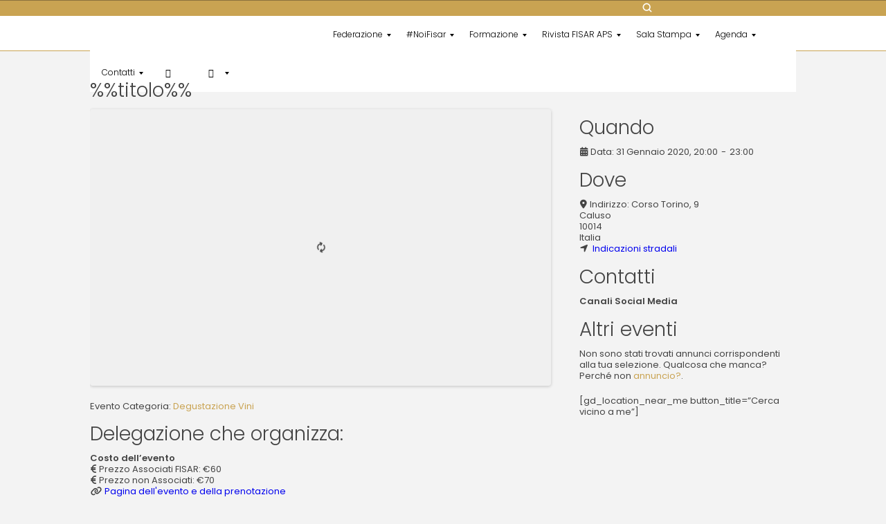

--- FILE ---
content_type: text/html; charset=UTF-8
request_url: https://www.fisar.org/eventi/a-cena-col-produttore-ristorante-gardenia-e-vini-crosio/
body_size: 42211
content:
<!DOCTYPE html>
<!--[if lt IE 7 ]> <html lang="it-IT" class="ie6"> <![endif]-->
<!--[if IE 7 ]>    <html lang="it-IT" class="ie7"> <![endif]-->
<!--[if IE 8 ]>    <html lang="it-IT" class="ie8"> <![endif]-->
<!--[if IE 9 ]>    <html lang="it-IT" class="ie9"> <![endif]-->
<!--[if (gt IE 9)|!(IE)]><!--> <html lang="it-IT"> <!--<![endif]-->

<head>
<meta charset="UTF-8" />
<meta http-equiv="X-UA-Compatible" content="chrome=1">

<title>A cena col produttore: Ristorante Gardenia e Vini Crosio - F.I.S.A.R. A.P.S.</title><link rel="preload" as="style" href="https://fonts.googleapis.com/css?family=Poppins%3A300%2C400%2C600%7CMerriweather%3A300i&#038;display=swap" /><link rel="stylesheet" href="https://fonts.googleapis.com/css?family=Poppins%3A300%2C400%2C600%7CMerriweather%3A300i&#038;display=swap" media="print" onload="this.media='all'" /><noscript><link rel="stylesheet" href="https://fonts.googleapis.com/css?family=Poppins%3A300%2C400%2C600%7CMerriweather%3A300i&#038;display=swap" /></noscript><link rel="stylesheet" href="https://www.fisar.org/wp-content/cache/min/1/5740f916067457684b66e7766e8e852b.css" media="all" data-minify="1" />
	<!--  Mobile Viewport Fix -->
	<meta name="viewport" content="width=device-width, initial-scale=1.0">
	<meta name="format-detection" content="telephone=no">
    
	<!-- Place favicon.ico and apple-touch-icons in the images folder -->
	<link rel="shortcut icon" href="https://www.fisar.org/wp-content/themes/fisarorg/images/favicon.ico">
	<link rel="apple-touch-icon" href="https://www.fisar.org/wp-content/themes/fisarorg/images/apple-touch-icon.png"><!--60X60-->
	<link rel="apple-touch-icon" sizes="72x72" href="https://www.fisar.org/wp-content/themes/fisarorg/images/apple-touch-icon-ipad.png"><!--72X72-->
	<link rel="apple-touch-icon" sizes="114x114" href="https://www.fisar.org/wp-content/themes/fisarorg/images/apple-touch-icon-iphone4.png"><!--114X114-->
	<link rel="apple-touch-icon" sizes="144x144" href="https://www.fisar.org/wp-content/themes/fisarorg/images/apple-touch-icon-ipad3.png">	<!--144X144-->	
	
	<link rel="profile" href="https://gmpg.org/xfn/11" />
    
    
    


	<link rel="pingback" href="https://www.fisar.org/xmlrpc.php" />
      <meta name="google-site-verification" content="8naLakoIgbl0zcbNGaXzpJAkjyzULX7pjZcw5y-DHcU" />	

	
	

	<script data-minify="1" src="https://www.fisar.org/wp-content/cache/min/1/cca1c16668.js?ver=1768810689"></script>

	<!--[if lt IE 9]>
    <script src="https://html5shiv.googlecode.com/svn/trunk/html5.js"></script>
    <![endif]-->

	<meta name='robots' content='index, follow, max-image-preview:large, max-snippet:-1, max-video-preview:-1' />
	<style>img:is([sizes="auto" i], [sizes^="auto," i]) { contain-intrinsic-size: 3000px 1500px }</style>
	
<!-- Google Tag Manager for WordPress by gtm4wp.com -->
<script data-cfasync="false" data-pagespeed-no-defer>
	var gtm4wp_datalayer_name = "dataLayer";
	var dataLayer = dataLayer || [];
</script>
<!-- End Google Tag Manager for WordPress by gtm4wp.com -->
	<!-- This site is optimized with the Yoast SEO plugin v26.7 - https://yoast.com/wordpress/plugins/seo/ -->
	<link rel="canonical" href="https://www.fisar.org/eventi/a-cena-col-produttore-ristorante-gardenia-e-vini-crosio/" />
	<meta property="og:locale" content="it_IT" />
	<meta property="og:type" content="article" />
	<meta property="og:title" content="A cena col produttore: Ristorante Gardenia e Vini Crosio - F.I.S.A.R. A.P.S." />
	<meta property="og:description" content="I piatti della chef stellata Mariangela Susigan del ristorante Gardenia (http://www.gardeniacaluso.com/ ) incontrano i vini del produttore Roberto Crosio (http://www.cantinecrosio.it/) MENU &#8211; Aperitivo &amp; amouse bouche &#8211; Incanto Metodo classico, Cantine Crosio &#8211; Battuta di fassone piemontese, cruditèe, salsa di acciughe e nocciole &#8211; Erbaluce di Caluso Primavigna, Cantine Crosio &#8211; Ravioli di segale, salampatata, [&hellip;]" />
	<meta property="og:url" content="https://www.fisar.org/eventi/a-cena-col-produttore-ristorante-gardenia-e-vini-crosio/" />
	<meta property="og:site_name" content="F.I.S.A.R. A.P.S." />
	<meta property="article:publisher" content="https://www.facebook.com/fisar" />
	<meta property="og:image" content="https://www.fisar.org/wp-content/uploads/2020/01/gardenia-torino.jpg" />
	<meta property="og:image:width" content="960" />
	<meta property="og:image:height" content="412" />
	<meta property="og:image:type" content="image/jpeg" />
	<meta name="twitter:card" content="summary_large_image" />
	<meta name="twitter:site" content="@fisarnazionale" />
	<meta name="twitter:label1" content="Tempo di lettura stimato" />
	<meta name="twitter:data1" content="1 minuto" />
	<!-- / Yoast SEO plugin. -->


<link rel='dns-prefetch' href='//ajax.googleapis.com' />
<link rel='dns-prefetch' href='//use.fontawesome.com' />
<link href='https://fonts.gstatic.com' crossorigin rel='preconnect' />
<link rel="alternate" type="application/rss+xml" title="F.I.S.A.R. A.P.S. &raquo; Feed" href="https://www.fisar.org/feed/" />
<link rel="alternate" type="application/rss+xml" title="F.I.S.A.R. A.P.S. &raquo; Feed dei commenti" href="https://www.fisar.org/comments/feed/" />
<link rel="alternate" type="application/rss+xml" title="F.I.S.A.R. A.P.S. &raquo; %%titolo%% Feed dei commenti" href="https://www.fisar.org/eventi/a-cena-col-produttore-ristorante-gardenia-e-vini-crosio/feed/" />

<style id='wp-emoji-styles-inline-css' type='text/css'>

	img.wp-smiley, img.emoji {
		display: inline !important;
		border: none !important;
		box-shadow: none !important;
		height: 1em !important;
		width: 1em !important;
		margin: 0 0.07em !important;
		vertical-align: -0.1em !important;
		background: none !important;
		padding: 0 !important;
	}
</style>

<style id='classic-theme-styles-inline-css' type='text/css'>
/*! This file is auto-generated */
.wp-block-button__link{color:#fff;background-color:#32373c;border-radius:9999px;box-shadow:none;text-decoration:none;padding:calc(.667em + 2px) calc(1.333em + 2px);font-size:1.125em}.wp-block-file__button{background:#32373c;color:#fff;text-decoration:none}
</style>
<style id='global-styles-inline-css' type='text/css'>
:root{--wp--preset--aspect-ratio--square: 1;--wp--preset--aspect-ratio--4-3: 4/3;--wp--preset--aspect-ratio--3-4: 3/4;--wp--preset--aspect-ratio--3-2: 3/2;--wp--preset--aspect-ratio--2-3: 2/3;--wp--preset--aspect-ratio--16-9: 16/9;--wp--preset--aspect-ratio--9-16: 9/16;--wp--preset--color--black: #000000;--wp--preset--color--cyan-bluish-gray: #abb8c3;--wp--preset--color--white: #ffffff;--wp--preset--color--pale-pink: #f78da7;--wp--preset--color--vivid-red: #cf2e2e;--wp--preset--color--luminous-vivid-orange: #ff6900;--wp--preset--color--luminous-vivid-amber: #fcb900;--wp--preset--color--light-green-cyan: #7bdcb5;--wp--preset--color--vivid-green-cyan: #00d084;--wp--preset--color--pale-cyan-blue: #8ed1fc;--wp--preset--color--vivid-cyan-blue: #0693e3;--wp--preset--color--vivid-purple: #9b51e0;--wp--preset--gradient--vivid-cyan-blue-to-vivid-purple: linear-gradient(135deg,rgba(6,147,227,1) 0%,rgb(155,81,224) 100%);--wp--preset--gradient--light-green-cyan-to-vivid-green-cyan: linear-gradient(135deg,rgb(122,220,180) 0%,rgb(0,208,130) 100%);--wp--preset--gradient--luminous-vivid-amber-to-luminous-vivid-orange: linear-gradient(135deg,rgba(252,185,0,1) 0%,rgba(255,105,0,1) 100%);--wp--preset--gradient--luminous-vivid-orange-to-vivid-red: linear-gradient(135deg,rgba(255,105,0,1) 0%,rgb(207,46,46) 100%);--wp--preset--gradient--very-light-gray-to-cyan-bluish-gray: linear-gradient(135deg,rgb(238,238,238) 0%,rgb(169,184,195) 100%);--wp--preset--gradient--cool-to-warm-spectrum: linear-gradient(135deg,rgb(74,234,220) 0%,rgb(151,120,209) 20%,rgb(207,42,186) 40%,rgb(238,44,130) 60%,rgb(251,105,98) 80%,rgb(254,248,76) 100%);--wp--preset--gradient--blush-light-purple: linear-gradient(135deg,rgb(255,206,236) 0%,rgb(152,150,240) 100%);--wp--preset--gradient--blush-bordeaux: linear-gradient(135deg,rgb(254,205,165) 0%,rgb(254,45,45) 50%,rgb(107,0,62) 100%);--wp--preset--gradient--luminous-dusk: linear-gradient(135deg,rgb(255,203,112) 0%,rgb(199,81,192) 50%,rgb(65,88,208) 100%);--wp--preset--gradient--pale-ocean: linear-gradient(135deg,rgb(255,245,203) 0%,rgb(182,227,212) 50%,rgb(51,167,181) 100%);--wp--preset--gradient--electric-grass: linear-gradient(135deg,rgb(202,248,128) 0%,rgb(113,206,126) 100%);--wp--preset--gradient--midnight: linear-gradient(135deg,rgb(2,3,129) 0%,rgb(40,116,252) 100%);--wp--preset--font-size--small: 13px;--wp--preset--font-size--medium: 20px;--wp--preset--font-size--large: 36px;--wp--preset--font-size--x-large: 42px;--wp--preset--spacing--20: 0.44rem;--wp--preset--spacing--30: 0.67rem;--wp--preset--spacing--40: 1rem;--wp--preset--spacing--50: 1.5rem;--wp--preset--spacing--60: 2.25rem;--wp--preset--spacing--70: 3.38rem;--wp--preset--spacing--80: 5.06rem;--wp--preset--shadow--natural: 6px 6px 9px rgba(0, 0, 0, 0.2);--wp--preset--shadow--deep: 12px 12px 50px rgba(0, 0, 0, 0.4);--wp--preset--shadow--sharp: 6px 6px 0px rgba(0, 0, 0, 0.2);--wp--preset--shadow--outlined: 6px 6px 0px -3px rgba(255, 255, 255, 1), 6px 6px rgba(0, 0, 0, 1);--wp--preset--shadow--crisp: 6px 6px 0px rgba(0, 0, 0, 1);}:where(.is-layout-flex){gap: 0.5em;}:where(.is-layout-grid){gap: 0.5em;}body .is-layout-flex{display: flex;}.is-layout-flex{flex-wrap: wrap;align-items: center;}.is-layout-flex > :is(*, div){margin: 0;}body .is-layout-grid{display: grid;}.is-layout-grid > :is(*, div){margin: 0;}:where(.wp-block-columns.is-layout-flex){gap: 2em;}:where(.wp-block-columns.is-layout-grid){gap: 2em;}:where(.wp-block-post-template.is-layout-flex){gap: 1.25em;}:where(.wp-block-post-template.is-layout-grid){gap: 1.25em;}.has-black-color{color: var(--wp--preset--color--black) !important;}.has-cyan-bluish-gray-color{color: var(--wp--preset--color--cyan-bluish-gray) !important;}.has-white-color{color: var(--wp--preset--color--white) !important;}.has-pale-pink-color{color: var(--wp--preset--color--pale-pink) !important;}.has-vivid-red-color{color: var(--wp--preset--color--vivid-red) !important;}.has-luminous-vivid-orange-color{color: var(--wp--preset--color--luminous-vivid-orange) !important;}.has-luminous-vivid-amber-color{color: var(--wp--preset--color--luminous-vivid-amber) !important;}.has-light-green-cyan-color{color: var(--wp--preset--color--light-green-cyan) !important;}.has-vivid-green-cyan-color{color: var(--wp--preset--color--vivid-green-cyan) !important;}.has-pale-cyan-blue-color{color: var(--wp--preset--color--pale-cyan-blue) !important;}.has-vivid-cyan-blue-color{color: var(--wp--preset--color--vivid-cyan-blue) !important;}.has-vivid-purple-color{color: var(--wp--preset--color--vivid-purple) !important;}.has-black-background-color{background-color: var(--wp--preset--color--black) !important;}.has-cyan-bluish-gray-background-color{background-color: var(--wp--preset--color--cyan-bluish-gray) !important;}.has-white-background-color{background-color: var(--wp--preset--color--white) !important;}.has-pale-pink-background-color{background-color: var(--wp--preset--color--pale-pink) !important;}.has-vivid-red-background-color{background-color: var(--wp--preset--color--vivid-red) !important;}.has-luminous-vivid-orange-background-color{background-color: var(--wp--preset--color--luminous-vivid-orange) !important;}.has-luminous-vivid-amber-background-color{background-color: var(--wp--preset--color--luminous-vivid-amber) !important;}.has-light-green-cyan-background-color{background-color: var(--wp--preset--color--light-green-cyan) !important;}.has-vivid-green-cyan-background-color{background-color: var(--wp--preset--color--vivid-green-cyan) !important;}.has-pale-cyan-blue-background-color{background-color: var(--wp--preset--color--pale-cyan-blue) !important;}.has-vivid-cyan-blue-background-color{background-color: var(--wp--preset--color--vivid-cyan-blue) !important;}.has-vivid-purple-background-color{background-color: var(--wp--preset--color--vivid-purple) !important;}.has-black-border-color{border-color: var(--wp--preset--color--black) !important;}.has-cyan-bluish-gray-border-color{border-color: var(--wp--preset--color--cyan-bluish-gray) !important;}.has-white-border-color{border-color: var(--wp--preset--color--white) !important;}.has-pale-pink-border-color{border-color: var(--wp--preset--color--pale-pink) !important;}.has-vivid-red-border-color{border-color: var(--wp--preset--color--vivid-red) !important;}.has-luminous-vivid-orange-border-color{border-color: var(--wp--preset--color--luminous-vivid-orange) !important;}.has-luminous-vivid-amber-border-color{border-color: var(--wp--preset--color--luminous-vivid-amber) !important;}.has-light-green-cyan-border-color{border-color: var(--wp--preset--color--light-green-cyan) !important;}.has-vivid-green-cyan-border-color{border-color: var(--wp--preset--color--vivid-green-cyan) !important;}.has-pale-cyan-blue-border-color{border-color: var(--wp--preset--color--pale-cyan-blue) !important;}.has-vivid-cyan-blue-border-color{border-color: var(--wp--preset--color--vivid-cyan-blue) !important;}.has-vivid-purple-border-color{border-color: var(--wp--preset--color--vivid-purple) !important;}.has-vivid-cyan-blue-to-vivid-purple-gradient-background{background: var(--wp--preset--gradient--vivid-cyan-blue-to-vivid-purple) !important;}.has-light-green-cyan-to-vivid-green-cyan-gradient-background{background: var(--wp--preset--gradient--light-green-cyan-to-vivid-green-cyan) !important;}.has-luminous-vivid-amber-to-luminous-vivid-orange-gradient-background{background: var(--wp--preset--gradient--luminous-vivid-amber-to-luminous-vivid-orange) !important;}.has-luminous-vivid-orange-to-vivid-red-gradient-background{background: var(--wp--preset--gradient--luminous-vivid-orange-to-vivid-red) !important;}.has-very-light-gray-to-cyan-bluish-gray-gradient-background{background: var(--wp--preset--gradient--very-light-gray-to-cyan-bluish-gray) !important;}.has-cool-to-warm-spectrum-gradient-background{background: var(--wp--preset--gradient--cool-to-warm-spectrum) !important;}.has-blush-light-purple-gradient-background{background: var(--wp--preset--gradient--blush-light-purple) !important;}.has-blush-bordeaux-gradient-background{background: var(--wp--preset--gradient--blush-bordeaux) !important;}.has-luminous-dusk-gradient-background{background: var(--wp--preset--gradient--luminous-dusk) !important;}.has-pale-ocean-gradient-background{background: var(--wp--preset--gradient--pale-ocean) !important;}.has-electric-grass-gradient-background{background: var(--wp--preset--gradient--electric-grass) !important;}.has-midnight-gradient-background{background: var(--wp--preset--gradient--midnight) !important;}.has-small-font-size{font-size: var(--wp--preset--font-size--small) !important;}.has-medium-font-size{font-size: var(--wp--preset--font-size--medium) !important;}.has-large-font-size{font-size: var(--wp--preset--font-size--large) !important;}.has-x-large-font-size{font-size: var(--wp--preset--font-size--x-large) !important;}
:where(.wp-block-post-template.is-layout-flex){gap: 1.25em;}:where(.wp-block-post-template.is-layout-grid){gap: 1.25em;}
:where(.wp-block-columns.is-layout-flex){gap: 2em;}:where(.wp-block-columns.is-layout-grid){gap: 2em;}
:root :where(.wp-block-pullquote){font-size: 1.5em;line-height: 1.6;}
</style>















<style id='heateor_sss_frontend_css-inline-css' type='text/css'>
.heateor_sss_button_instagram span.heateor_sss_svg,a.heateor_sss_instagram span.heateor_sss_svg{background:radial-gradient(circle at 30% 107%,#fdf497 0,#fdf497 5%,#fd5949 45%,#d6249f 60%,#285aeb 90%)}div.heateor_sss_horizontal_sharing a.heateor_sss_button_instagram span{background:transparent!important;}div.heateor_sss_standard_follow_icons_container a.heateor_sss_button_instagram span{background:transparent}div.heateor_sss_vertical_sharing  a.heateor_sss_button_instagram span{background:#333333!important;}div.heateor_sss_floating_follow_icons_container a.heateor_sss_button_instagram span{background:#333333}div.heateor_sss_vertical_sharing a.heateor_sss_button_instagram span:hover{background:#981c26!important;}div.heateor_sss_floating_follow_icons_container a.heateor_sss_button_instagram span:hover{background:#981c26}.heateor_sss_horizontal_sharing .heateor_sss_svg,.heateor_sss_standard_follow_icons_container .heateor_sss_svg{background-color:transparent!important;background:transparent!important;color:#333;border-width:0px;border-style:solid;border-color:transparent}div.heateor_sss_horizontal_sharing span.heateor_sss_svg svg:hover path:not(.heateor_sss_no_fill),div.heateor_sss_horizontal_sharing span.heateor_sss_svg svg:hover ellipse, div.heateor_sss_horizontal_sharing span.heateor_sss_svg svg:hover circle, div.heateor_sss_horizontal_sharing span.heateor_sss_svg svg:hover polygon, div.heateor_sss_horizontal_sharing span.heateor_sss_svg svg:hover rect:not(.heateor_sss_no_fill){fill:#981c26}div.heateor_sss_horizontal_sharing span.heateor_sss_svg svg:hover path.heateor_sss_svg_stroke, div.heateor_sss_horizontal_sharing span.heateor_sss_svg svg:hover rect.heateor_sss_svg_stroke{stroke:#981c26}.heateor_sss_horizontal_sharing span.heateor_sss_svg:hover,.heateor_sss_standard_follow_icons_container span.heateor_sss_svg:hover{color:#981c26;border-color:transparent;}.heateor_sss_vertical_sharing span.heateor_sss_svg,.heateor_sss_floating_follow_icons_container span.heateor_sss_svg{background-color:#333333!important;background:#333333!important;color:#fff;border-width:0px;border-style:solid;border-color:transparent;}.heateor_sss_vertical_sharing span.heateor_sss_svg:hover,.heateor_sss_floating_follow_icons_container span.heateor_sss_svg:hover{background-color:#981c26!important;background:#981c26!important;border-color:transparent;}
</style>

<style id='ayecode-ui-inline-css' type='text/css'>
body.modal-open #wpadminbar{z-index:999}.embed-responsive-16by9 .fluid-width-video-wrapper{padding:0!important;position:initial}
</style>
<!--[if lt IE 9]>
<link rel='stylesheet' id='vc_lte_ie9-css' href='https://www.fisar.org/wp-content/plugins/js_composer/assets/css/vc_lte_ie9.min.css?ver=6.0.3' type='text/css' media='screen' />
<![endif]-->

<style id='rocket-lazyload-inline-css' type='text/css'>
.rll-youtube-player{position:relative;padding-bottom:56.23%;height:0;overflow:hidden;max-width:100%;}.rll-youtube-player iframe{position:absolute;top:0;left:0;width:100%;height:100%;z-index:100;background:0 0}.rll-youtube-player img{bottom:0;display:block;left:0;margin:auto;max-width:100%;width:100%;position:absolute;right:0;top:0;border:none;height:auto;cursor:pointer;-webkit-transition:.4s all;-moz-transition:.4s all;transition:.4s all}.rll-youtube-player img:hover{-webkit-filter:brightness(75%)}.rll-youtube-player .play{height:72px;width:72px;left:50%;top:50%;margin-left:-36px;margin-top:-36px;position:absolute;background:url(https://www.fisar.org/wp-content/plugins/wp-rocket/assets/img/youtube.png) no-repeat;cursor:pointer}
</style>
<script data-minify="1" type="text/javascript" src="https://www.fisar.org/wp-content/cache/min/1/ajax/libs/jquery/2.1.1/jquery.min.js?ver=1747122355" id="jquery-js"></script>
<script type="text/javascript" src="https://www.fisar.org/wp-content/plugins/geodirectory/vendor/ayecode/wp-ayecode-ui/assets-v5/js/bootstrap.bundle.min.js?ver=0.2.42" id="bootstrap-js-bundle-js"></script>
<script type="text/javascript" id="bootstrap-js-bundle-js-after">
/* <![CDATA[ */
function aui_init_greedy_nav(){jQuery('nav.greedy').each(function(i,obj){if(jQuery(this).hasClass("being-greedy")){return true}jQuery(this).addClass('navbar-expand');jQuery(this).off('shown.bs.tab').on('shown.bs.tab',function(e){if(jQuery(e.target).closest('.dropdown-menu').hasClass('greedy-links')){jQuery(e.target).closest('.greedy').find('.greedy-btn.dropdown').attr('aria-expanded','false');jQuery(e.target).closest('.greedy-links').removeClass('show').addClass('d-none')}});jQuery(document).off('mousemove','.greedy-btn').on('mousemove','.greedy-btn',function(e){jQuery('.dropdown-menu.greedy-links').removeClass('d-none')});var $vlinks='';var $dDownClass='';var ddItemClass='greedy-nav-item';if(jQuery(this).find('.navbar-nav').length){if(jQuery(this).find('.navbar-nav').hasClass("being-greedy")){return true}$vlinks=jQuery(this).find('.navbar-nav').addClass("being-greedy w-100").removeClass('overflow-hidden')}else if(jQuery(this).find('.nav').length){if(jQuery(this).find('.nav').hasClass("being-greedy")){return true}$vlinks=jQuery(this).find('.nav').addClass("being-greedy w-100").removeClass('overflow-hidden');$dDownClass=' mt-0 p-0 zi-5 ';ddItemClass+=' mt-0 me-0'}else{return false}jQuery($vlinks).append('<li class="nav-item list-unstyled ml-auto greedy-btn d-none dropdown"><button data-bs-toggle="collapse" class="nav-link greedy-nav-link" role="button"><i class="fas fa-ellipsis-h"></i> <span class="greedy-count badge bg-dark rounded-pill"></span></button><ul class="greedy-links dropdown-menu dropdown-menu-end '+$dDownClass+'"></ul></li>');var $hlinks=jQuery(this).find('.greedy-links');var $btn=jQuery(this).find('.greedy-btn');var numOfItems=0;var totalSpace=0;var closingTime=1000;var breakWidths=[];$vlinks.children().outerWidth(function(i,w){totalSpace+=w;numOfItems+=1;breakWidths.push(totalSpace)});var availableSpace,numOfVisibleItems,requiredSpace,buttonSpace,timer;function check(){buttonSpace=$btn.width();availableSpace=$vlinks.width()-10;numOfVisibleItems=$vlinks.children().length;requiredSpace=breakWidths[numOfVisibleItems-1];if(numOfVisibleItems>1&&requiredSpace>availableSpace){var $li=$vlinks.children().last().prev();$li.removeClass('nav-item').addClass(ddItemClass);if(!jQuery($hlinks).children().length){$li.find('.nav-link').addClass('w-100 dropdown-item rounded-0 rounded-bottom')}else{jQuery($hlinks).find('.nav-link').removeClass('rounded-top');$li.find('.nav-link').addClass('w-100 dropdown-item rounded-0 rounded-top')}$li.prependTo($hlinks);numOfVisibleItems-=1;check()}else if(availableSpace>breakWidths[numOfVisibleItems]){$hlinks.children().first().insertBefore($btn);numOfVisibleItems+=1;check()}jQuery($btn).find(".greedy-count").html(numOfItems-numOfVisibleItems);if(numOfVisibleItems===numOfItems){$btn.addClass('d-none')}else $btn.removeClass('d-none')}jQuery(window).on("resize",function(){check()});check()})}function aui_select2_locale(){var aui_select2_params={"i18n_select_state_text":"Select an option\u2026","i18n_no_matches":"No matches found","i18n_ajax_error":"Loading failed","i18n_input_too_short_1":"Please enter 1 or more characters","i18n_input_too_short_n":"Please enter %item% or more characters","i18n_input_too_long_1":"Please delete 1 character","i18n_input_too_long_n":"Please delete %item% characters","i18n_selection_too_long_1":"You can only select 1 item","i18n_selection_too_long_n":"You can only select %item% items","i18n_load_more":"Loading more results\u2026","i18n_searching":"Searching\u2026"};return{theme:"bootstrap-5",width:jQuery(this).data('width')?jQuery(this).data('width'):jQuery(this).hasClass('w-100')?'100%':'style',placeholder:jQuery(this).data('placeholder'),language:{errorLoading:function(){return aui_select2_params.i18n_searching},inputTooLong:function(args){var overChars=args.input.length-args.maximum;if(1===overChars){return aui_select2_params.i18n_input_too_long_1}return aui_select2_params.i18n_input_too_long_n.replace('%item%',overChars)},inputTooShort:function(args){var remainingChars=args.minimum-args.input.length;if(1===remainingChars){return aui_select2_params.i18n_input_too_short_1}return aui_select2_params.i18n_input_too_short_n.replace('%item%',remainingChars)},loadingMore:function(){return aui_select2_params.i18n_load_more},maximumSelected:function(args){if(args.maximum===1){return aui_select2_params.i18n_selection_too_long_1}return aui_select2_params.i18n_selection_too_long_n.replace('%item%',args.maximum)},noResults:function(){return aui_select2_params.i18n_no_matches},searching:function(){return aui_select2_params.i18n_searching}}}}function aui_init_select2(){var select2_args=jQuery.extend({},aui_select2_locale());jQuery("select.aui-select2").each(function(){if(!jQuery(this).hasClass("select2-hidden-accessible")){jQuery(this).select2(select2_args)}})}function aui_time_ago(selector){var aui_timeago_params={"prefix_ago":"","suffix_ago":" ago","prefix_after":"after ","suffix_after":"","seconds":"less than a minute","minute":"about a minute","minutes":"%d minutes","hour":"about an hour","hours":"about %d hours","day":"a day","days":"%d days","month":"about a month","months":"%d months","year":"about a year","years":"%d years"};var templates={prefix:aui_timeago_params.prefix_ago,suffix:aui_timeago_params.suffix_ago,seconds:aui_timeago_params.seconds,minute:aui_timeago_params.minute,minutes:aui_timeago_params.minutes,hour:aui_timeago_params.hour,hours:aui_timeago_params.hours,day:aui_timeago_params.day,days:aui_timeago_params.days,month:aui_timeago_params.month,months:aui_timeago_params.months,year:aui_timeago_params.year,years:aui_timeago_params.years};var template=function(t,n){return templates[t]&&templates[t].replace(/%d/i,Math.abs(Math.round(n)))};var timer=function(time){if(!time)return;time=time.replace(/\.\d+/,"");time=time.replace(/-/,"/").replace(/-/,"/");time=time.replace(/T/," ").replace(/Z/," UTC");time=time.replace(/([\+\-]\d\d)\:?(\d\d)/," $1$2");time=new Date(time*1000||time);var now=new Date();var seconds=((now.getTime()-time)*.001)>>0;var minutes=seconds/60;var hours=minutes/60;var days=hours/24;var years=days/365;return templates.prefix+(seconds<45&&template('seconds',seconds)||seconds<90&&template('minute',1)||minutes<45&&template('minutes',minutes)||minutes<90&&template('hour',1)||hours<24&&template('hours',hours)||hours<42&&template('day',1)||days<30&&template('days',days)||days<45&&template('month',1)||days<365&&template('months',days/30)||years<1.5&&template('year',1)||template('years',years))+templates.suffix};var elements=document.getElementsByClassName(selector);if(selector&&elements&&elements.length){for(var i in elements){var $el=elements[i];if(typeof $el==='object'){$el.innerHTML='<i class="far fa-clock"></i> '+timer($el.getAttribute('title')||$el.getAttribute('datetime'))}}}setTimeout(function(){aui_time_ago(selector)},60000)}function aui_init_tooltips(){jQuery('[data-bs-toggle="tooltip"]').tooltip();jQuery('[data-bs-toggle="popover"]').popover();jQuery('[data-bs-toggle="popover-html"]').popover({html:true,sanitize:false});jQuery('[data-bs-toggle="popover"],[data-bs-toggle="popover-html"]').on('inserted.bs.popover',function(){jQuery('body > .popover').wrapAll("<div class='bsui' />")})}$aui_doing_init_flatpickr=false;function aui_init_flatpickr(){if(typeof jQuery.fn.flatpickr==="function"&&!$aui_doing_init_flatpickr){$aui_doing_init_flatpickr=true;try{flatpickr.localize({weekdays:{shorthand:['Sun','Mon','Tue','Wed','Thu','Fri','Sat'],longhand:['Sun','Mon','Tue','Wed','Thu','Fri','Sat'],},months:{shorthand:['Jan','Feb','Mar','Apr','May','Jun','Jul','Aug','Sep','Oct','Nov','Dec'],longhand:['January','February','March','April','May','June','July','August','September','October','November','December'],},daysInMonth:[31,28,31,30,31,30,31,31,30,31,30,31],firstDayOfWeek:1,ordinal:function(nth){var s=nth%100;if(s>3&&s<21)return"th";switch(s%10){case 1:return"st";case 2:return"nd";case 3:return"rd";default:return"th"}},rangeSeparator:' to ',weekAbbreviation:'Wk',scrollTitle:'Scroll to increment',toggleTitle:'Click to toggle',amPM:['AM','PM'],yearAriaLabel:'Year',hourAriaLabel:'Hour',minuteAriaLabel:'Minute',time_24hr:false})}catch(err){console.log(err.message)}jQuery('input[data-aui-init="flatpickr"]:not(.flatpickr-input)').flatpickr()}$aui_doing_init_flatpickr=false}$aui_doing_init_iconpicker=false;function aui_init_iconpicker(){if(typeof jQuery.fn.iconpicker==="function"&&!$aui_doing_init_iconpicker){$aui_doing_init_iconpicker=true;jQuery('input[data-aui-init="iconpicker"]:not(.iconpicker-input)').iconpicker()}$aui_doing_init_iconpicker=false}function aui_modal_iframe($title,$url,$footer,$dismissible,$class,$dialog_class,$body_class,responsive){if(!$body_class){$body_class='p-0'}var wClass='text-center position-absolute w-100 text-dark overlay overlay-white p-0 m-0 d-flex justify-content-center align-items-center';var wStyle='';var sStyle='';var $body="",sClass="w-100 p-0 m-0";if(responsive){$body+='<div class="embed-responsive embed-responsive-16by9 ratio ratio-16x9">';wClass+=' h-100';sClass+=' embed-responsive-item'}else{wClass+=' vh-100';sClass+=' vh-100';wStyle+=' height: 90vh !important;';sStyle+=' height: 90vh !important;'}$body+='<div class="ac-preview-loading '+wClass+'" style="left:0;top:0;'+wStyle+'"><div class="spinner-border" role="status"></div></div>';$body+='<iframe id="embedModal-iframe" class="'+sClass+'" style="'+sStyle+'" src="" width="100%" height="100%" frameborder="0" allowtransparency="true"></iframe>';if(responsive){$body+='</div>'}$m=aui_modal($title,$body,$footer,$dismissible,$class,$dialog_class,$body_class);const auiModal=document.getElementById('aui-modal');auiModal.addEventListener('shown.bs.modal',function(e){iFrame=jQuery('#embedModal-iframe');jQuery('.ac-preview-loading').removeClass('d-none').addClass('d-flex');iFrame.attr({src:$url});iFrame.load(function(){jQuery('.ac-preview-loading').removeClass('d-flex').addClass('d-none')})});return $m}function aui_modal($title,$body,$footer,$dismissible,$class,$dialog_class,$body_class){if(!$class){$class=''}if(!$dialog_class){$dialog_class=''}if(!$body){$body='<div class="text-center"><div class="spinner-border" role="status"></div></div>'}jQuery('.aui-modal').remove();jQuery('.modal-backdrop').remove();jQuery('body').css({overflow:'','padding-right':''});var $modal='';$modal+='<div id="aui-modal" class="modal aui-modal fade shadow bsui '+$class+'" tabindex="-1">'+'<div class="modal-dialog modal-dialog-centered '+$dialog_class+'">'+'<div class="modal-content border-0 shadow">';if($title){$modal+='<div class="modal-header">'+'<h5 class="modal-title">'+$title+'</h5>';if($dismissible){$modal+='<button type="button" class="btn-close" data-bs-dismiss="modal" aria-label="Close">'+'</button>'}$modal+='</div>'}$modal+='<div class="modal-body '+$body_class+'">'+$body+'</div>';if($footer){$modal+='<div class="modal-footer">'+$footer+'</div>'}$modal+='</div>'+'</div>'+'</div>';jQuery('body').append($modal);const ayeModal=new bootstrap.Modal('.aui-modal',{});ayeModal.show()}function aui_conditional_fields(form){jQuery(form).find(".aui-conditional-field").each(function(){var $element_require=jQuery(this).data('element-require');if($element_require){$element_require=$element_require.replace("&#039;","'");$element_require=$element_require.replace("&quot;",'"');if(aui_check_form_condition($element_require,form)){jQuery(this).removeClass('d-none')}else{jQuery(this).addClass('d-none')}}})}function aui_check_form_condition(condition,form){if(form){condition=condition.replace(/\(form\)/g,"('"+form+"')")}return new Function("return "+condition+";")()}jQuery.fn.aui_isOnScreen=function(){var win=jQuery(window);var viewport={top:win.scrollTop(),left:win.scrollLeft()};viewport.right=viewport.left+win.width();viewport.bottom=viewport.top+win.height();var bounds=this.offset();bounds.right=bounds.left+this.outerWidth();bounds.bottom=bounds.top+this.outerHeight();return(!(viewport.right<bounds.left||viewport.left>bounds.right||viewport.bottom<bounds.top||viewport.top>bounds.bottom))};function aui_carousel_maybe_show_multiple_items($carousel){var $items={};var $item_count=0;if(!jQuery($carousel).find('.carousel-inner-original').length){jQuery($carousel).append('<div class="carousel-inner-original d-none">'+jQuery($carousel).find('.carousel-inner').html().replaceAll('carousel-item','not-carousel-item')+'</div>')}jQuery($carousel).find('.carousel-inner-original .not-carousel-item').each(function(){$items[$item_count]=jQuery(this).html();$item_count++});if(!$item_count){return}if(jQuery(window).width()<=576){if(jQuery($carousel).find('.carousel-inner').hasClass('aui-multiple-items')&&jQuery($carousel).find('.carousel-inner-original').length){jQuery($carousel).find('.carousel-inner').removeClass('aui-multiple-items').html(jQuery($carousel).find('.carousel-inner-original').html().replaceAll('not-carousel-item','carousel-item'));jQuery($carousel).find(".carousel-indicators li").removeClass("d-none")}}else{var $md_count=jQuery($carousel).data('limit_show');var $md_cols_count=jQuery($carousel).data('cols_show');var $new_items='';var $new_items_count=0;var $new_item_count=0;var $closed=true;Object.keys($items).forEach(function(key,index){if(index!=0&&Number.isInteger(index/$md_count)){$new_items+='</div></div>';$closed=true}if(index==0||Number.isInteger(index/$md_count)){$row_cols_class=$md_cols_count?' g-lg-4 g-3 row-cols-1 row-cols-lg-'+$md_cols_count:'';$active=index==0?'active':'';$new_items+='<div class="carousel-item '+$active+'"><div class="row'+$row_cols_class+' ">';$closed=false;$new_items_count++;$new_item_count=0}$new_items+='<div class="col ">'+$items[index]+'</div>';$new_item_count++});if(!$closed){if($md_count-$new_item_count>0){$placeholder_count=$md_count-$new_item_count;while($placeholder_count>0){$new_items+='<div class="col "></div>';$placeholder_count--}}$new_items+='</div></div>'}jQuery($carousel).find('.carousel-inner').addClass('aui-multiple-items').html($new_items);jQuery($carousel).find('.carousel-item.active img').each(function(){if(real_srcset=jQuery(this).attr("data-srcset")){if(!jQuery(this).attr("srcset"))jQuery(this).attr("srcset",real_srcset)}if(real_src=jQuery(this).attr("data-src")){if(!jQuery(this).attr("srcset"))jQuery(this).attr("src",real_src)}});$hide_count=$new_items_count-1;jQuery($carousel).find(".carousel-indicators li:gt("+$hide_count+")").addClass("d-none")}jQuery(window).trigger("aui_carousel_multiple")}function aui_init_carousel_multiple_items(){jQuery(window).on("resize",function(){jQuery('.carousel-multiple-items').each(function(){aui_carousel_maybe_show_multiple_items(this)})});jQuery('.carousel-multiple-items').each(function(){aui_carousel_maybe_show_multiple_items(this)})}function init_nav_sub_menus(){jQuery('.navbar-multi-sub-menus').each(function(i,obj){if(jQuery(this).hasClass("has-sub-sub-menus")){return true}jQuery(this).addClass('has-sub-sub-menus');jQuery(this).find('.dropdown-menu a.dropdown-toggle').on('click',function(e){var $el=jQuery(this);$el.toggleClass('active-dropdown');var $parent=jQuery(this).offsetParent(".dropdown-menu");if(!jQuery(this).next().hasClass('show')){jQuery(this).parents('.dropdown-menu').first().find('.show').removeClass("show")}var $subMenu=jQuery(this).next(".dropdown-menu");$subMenu.toggleClass('show');jQuery(this).parent("li").toggleClass('show');jQuery(this).parents('li.nav-item.dropdown.show').on('hidden.bs.dropdown',function(e){jQuery('.dropdown-menu .show').removeClass("show");$el.removeClass('active-dropdown')});if(!$parent.parent().hasClass('navbar-nav')){$el.next().addClass('position-relative border-top border-bottom')}return false})})}function aui_lightbox_embed($link,ele){ele.preventDefault();jQuery('.aui-carousel-modal').remove();var $modal='<div class="modal fade aui-carousel-modal bsui" id="aui-carousel-modal" tabindex="-1" role="dialog" aria-labelledby="aui-modal-title" aria-hidden="true"><div class="modal-dialog modal-dialog-centered modal-xl mw-100"><div class="modal-content bg-transparent border-0 shadow-none"><div class="modal-header"><h5 class="modal-title" id="aui-modal-title"></h5></div><div class="modal-body text-center"><i class="fas fa-circle-notch fa-spin fa-3x"></i></div></div></div></div>';jQuery('body').append($modal);const ayeModal=new bootstrap.Modal('.aui-carousel-modal',{});const myModalEl=document.getElementById('aui-carousel-modal');myModalEl.addEventListener('hidden.bs.modal',event=>{jQuery(".aui-carousel-modal iframe").attr('src','')});jQuery('.aui-carousel-modal').on('shown.bs.modal',function(e){jQuery('.aui-carousel-modal .carousel-item.active').find('iframe').each(function(){var $iframe=jQuery(this);$iframe.parent().find('.ac-preview-loading').removeClass('d-none').addClass('d-flex');if(!$iframe.attr('src')&&$iframe.data('src')){$iframe.attr('src',$iframe.data('src'))}$iframe.on('load',function(){setTimeout(function(){$iframe.parent().find('.ac-preview-loading').removeClass('d-flex').addClass('d-none')},1250)})})});$container=jQuery($link).closest('.aui-gallery');$clicked_href=jQuery($link).attr('href');$images=[];$container.find('.aui-lightbox-image, .aui-lightbox-iframe').each(function(){var a=this;var href=jQuery(a).attr('href');if(href){$images.push(href)}});if($images.length){var $carousel='<div id="aui-embed-slider-modal" class="carousel slide" >';if($images.length>1){$i=0;$carousel+='<ol class="carousel-indicators position-fixed">';$container.find('.aui-lightbox-image, .aui-lightbox-iframe').each(function(){$active=$clicked_href==jQuery(this).attr('href')?'active':'';$carousel+='<li data-bs-target="#aui-embed-slider-modal" data-bs-slide-to="'+$i+'" class="'+$active+'"></li>';$i++});$carousel+='</ol>'}$i=0;$rtl_class='justify-content-start';$carousel+='<div class="carousel-inner d-flex align-items-center '+$rtl_class+'">';$container.find('.aui-lightbox-image').each(function(){var a=this;var href=jQuery(a).attr('href');$active=$clicked_href==jQuery(this).attr('href')?'active':'';$carousel+='<div class="carousel-item '+$active+'"><div>';var css_height=window.innerWidth>window.innerHeight?'90vh':'auto';var srcset=jQuery(a).find('img').attr('srcset');var sizes='';if(srcset){var sources=srcset.split(',').map(s=>{var parts=s.trim().split(' ');return{width:parseInt(parts[1].replace('w','')),descriptor:parts[1].replace('w','px')}}).sort((a,b)=>b.width-a.width);sizes=sources.map((source,index,array)=>{if(index===0){return `${source.descriptor}`}else{return `(max-width:${source.width-1}px)${array[index-1].descriptor}`}}).reverse().join(', ')}var img=href?jQuery(a).find('img').clone().attr('src',href).attr('sizes',sizes).removeClass().addClass('mx-auto d-block w-auto rounded').css({'max-height':css_height,'max-width':'98%'}).get(0).outerHTML:jQuery(a).find('img').clone().removeClass().addClass('mx-auto d-block w-auto rounded').css({'max-height':css_height,'max-width':'98%'}).get(0).outerHTML;$carousel+=img;if(jQuery(a).parent().find('.carousel-caption').length){$carousel+=jQuery(a).parent().find('.carousel-caption').clone().removeClass('sr-only visually-hidden').get(0).outerHTML}else if(jQuery(a).parent().find('.figure-caption').length){$carousel+=jQuery(a).parent().find('.figure-caption').clone().removeClass('sr-only visually-hidden').addClass('carousel-caption').get(0).outerHTML}$carousel+='</div></div>';$i++});$container.find('.aui-lightbox-iframe').each(function(){var a=this;var css_height=window.innerWidth>window.innerHeight?'90vh;':'auto;';var styleWidth=$images.length>1?'max-width:70%;':'';$active=$clicked_href==jQuery(this).attr('href')?'active':'';$carousel+='<div class="carousel-item '+$active+'"><div class="modal-xl mx-auto ratio ratio-16x9" style="max-height:'+css_height+styleWidth+'">';var url=jQuery(a).attr('href');var iframe='<div class="ac-preview-loading text-light d-none" style="left:0;top:0;height:'+css_height+'"><div class="spinner-border m-auto" role="status"></div></div>';iframe+='<iframe class="aui-carousel-iframe" style="height:'+css_height+'" src="" data-src="'+url+'?rel=0&amp;showinfo=0&amp;modestbranding=1&amp;autoplay=1" allow="autoplay"></iframe>';var img=iframe;$carousel+=img;$carousel+='</div></div>';$i++});$carousel+='</div>';if($images.length>1){$carousel+='<a class="carousel-control-prev" href="#aui-embed-slider-modal" role="button" data-bs-slide="prev">';$carousel+='<span class="carousel-control-prev-icon" aria-hidden="true"></span>';$carousel+=' <a class="carousel-control-next" href="#aui-embed-slider-modal" role="button" data-bs-slide="next">';$carousel+='<span class="carousel-control-next-icon" aria-hidden="true"></span>';$carousel+='</a>'}$carousel+='</div>';var $close='<button type="button" class="btn-close btn-close-white text-end position-fixed" style="right: 20px;top: 10px; z-index: 1055;" data-bs-dismiss="modal" aria-label="Close"></button>';jQuery('.aui-carousel-modal .modal-content').html($carousel).prepend($close);ayeModal.show();try{if('ontouchstart'in document.documentElement||navigator.maxTouchPoints>0){let _bsC=new bootstrap.Carousel('#aui-embed-slider-modal')}}catch(err){}}}function aui_init_lightbox_embed(){jQuery('.aui-lightbox-image, .aui-lightbox-iframe').off('click').on("click",function(ele){aui_lightbox_embed(this,ele)})}function aui_init_modal_iframe(){jQuery('.aui-has-embed, [data-aui-embed="iframe"]').each(function(e){if(!jQuery(this).hasClass('aui-modal-iframed')&&jQuery(this).data('embed-url')){jQuery(this).addClass('aui-modal-iframed');jQuery(this).on("click",function(e1){aui_modal_iframe('',jQuery(this).data('embed-url'),'',true,'','modal-lg','aui-modal-iframe p-0',true);return false})}})}$aui_doing_toast=false;function aui_toast($id,$type,$title,$title_small,$body,$time,$can_close){if($aui_doing_toast){setTimeout(function(){aui_toast($id,$type,$title,$title_small,$body,$time,$can_close)},500);return}$aui_doing_toast=true;if($can_close==null){$can_close=false}if($time==''||$time==null){$time=3000}if(document.getElementById($id)){jQuery('#'+$id).toast('show');setTimeout(function(){$aui_doing_toast=false},500);return}var uniqid=Date.now();if($id){uniqid=$id}$op="";$tClass='';$thClass='';$icon="";if($type=='success'){$op="opacity:.92;";$tClass='alert bg-success w-auto';$thClass='bg-transparent border-0 text-white';$icon="<div class='h5 m-0 p-0'><i class='fas fa-check-circle me-2'></i></div>"}else if($type=='error'||$type=='danger'){$op="opacity:.92;";$tClass='alert bg-danger  w-auto';$thClass='bg-transparent border-0 text-white';$icon="<div class='h5 m-0 p-0'><i class='far fa-times-circle me-2'></i></div>"}else if($type=='info'){$op="opacity:.92;";$tClass='alert bg-info  w-auto';$thClass='bg-transparent border-0 text-white';$icon="<div class='h5 m-0 p-0'><i class='fas fa-info-circle me-2'></i></div>"}else if($type=='warning'){$op="opacity:.92;";$tClass='alert bg-warning  w-auto';$thClass='bg-transparent border-0 text-dark';$icon="<div class='h5 m-0 p-0'><i class='fas fa-exclamation-triangle me-2'></i></div>"}if(!document.getElementById("aui-toasts")){jQuery('body').append('<div class="bsui" id="aui-toasts"><div class="position-fixed aui-toast-bottom-right pr-3 pe-3 mb-1" style="z-index: 500000;right: 0;bottom: 0;'+$op+'"></div></div>')}$toast='<div id="'+uniqid+'" class="toast fade hide shadow hover-shadow '+$tClass+'" style="" role="alert" aria-live="assertive" aria-atomic="true" data-bs-delay="'+$time+'">';if($type||$title||$title_small){$toast+='<div class="toast-header '+$thClass+'">';if($icon){$toast+=$icon}if($title){$toast+='<strong class="me-auto">'+$title+'</strong>'}if($title_small){$toast+='<small>'+$title_small+'</small>'}if($can_close){$toast+='<button type="button" class="ms-2 mb-1 btn-close" data-bs-dismiss="toast" aria-label="Close"></button>'}$toast+='</div>'}if($body){$toast+='<div class="toast-body">'+$body+'</div>'}$toast+='</div>';jQuery('.aui-toast-bottom-right').prepend($toast);jQuery('#'+uniqid).toast('show');setTimeout(function(){$aui_doing_toast=false},500)}function aui_init_counters(){const animNum=(EL)=>{if(EL._isAnimated)return;EL._isAnimated=true;let end=EL.dataset.auiend;let start=EL.dataset.auistart;let duration=EL.dataset.auiduration?EL.dataset.auiduration:2000;let seperator=EL.dataset.auisep?EL.dataset.auisep:'';jQuery(EL).prop('Counter',start).animate({Counter:end},{duration:Math.abs(duration),easing:'swing',step:function(now){const text=seperator?(Math.ceil(now)).toLocaleString('en-US'):Math.ceil(now);const html=seperator?text.split(",").map(n=>`<span class="count">${n}</span>`).join(","):text;if(seperator&&seperator!=','){html.replace(',',seperator)}jQuery(this).html(html)}})};const inViewport=(entries,observer)=>{entries.forEach(entry=>{if(entry.isIntersecting)animNum(entry.target)})};jQuery("[data-auicounter]").each((i,EL)=>{const observer=new IntersectionObserver(inViewport);observer.observe(EL)})}function aui_init(){aui_init_counters();init_nav_sub_menus();aui_init_tooltips();aui_init_select2();aui_init_flatpickr();aui_init_iconpicker();aui_init_greedy_nav();aui_time_ago('timeago');aui_init_carousel_multiple_items();aui_init_lightbox_embed();aui_init_modal_iframe()}jQuery(window).on("load",function(){aui_init()});jQuery(function($){var ua=navigator.userAgent.toLowerCase();var isiOS=ua.match(/(iphone|ipod|ipad)/);if(isiOS){var pS=0;pM=parseFloat($('body').css('marginTop'));$(document).on('show.bs.modal',function(){pS=window.scrollY;$('body').css({marginTop:-pS,overflow:'hidden',position:'fixed',})}).on('hidden.bs.modal',function(){$('body').css({marginTop:pM,overflow:'visible',position:'inherit',});window.scrollTo(0,pS)})}$(document).on('slide.bs.carousel',function(el){var $_modal=$(el.relatedTarget).closest('.aui-carousel-modal:visible').length?$(el.relatedTarget).closest('.aui-carousel-modal:visible'):'';if($_modal&&$_modal.find('.carousel-item iframe.aui-carousel-iframe').length){$_modal.find('.carousel-item.active iframe.aui-carousel-iframe').each(function(){if($(this).attr('src')){$(this).data('src',$(this).attr('src'));$(this).attr('src','')}});if($(el.relatedTarget).find('iframe.aui-carousel-iframe').length){$(el.relatedTarget).find('.ac-preview-loading').removeClass('d-none').addClass('d-flex');var $cIframe=$(el.relatedTarget).find('iframe.aui-carousel-iframe');if(!$cIframe.attr('src')&&$cIframe.data('src')){$cIframe.attr('src',$cIframe.data('src'))}$cIframe.on('load',function(){setTimeout(function(){$_modal.find('.ac-preview-loading').removeClass('d-flex').addClass('d-none')},1250)})}}})});var aui_confirm=function(message,okButtonText,cancelButtonText,isDelete,large){okButtonText=okButtonText||'Yes';cancelButtonText=cancelButtonText||'Cancel';message=message||'Are you sure?';sizeClass=large?'':'modal-sm';btnClass=isDelete?'btn-danger':'btn-primary';deferred=jQuery.Deferred();var $body="";$body+="<h3 class='h4 py-3 text-center text-dark'>"+message+"</h3>";$body+="<div class='d-flex'>";$body+="<button class='btn btn-outline-secondary w-50 btn-round' data-bs-dismiss='modal'  onclick='deferred.resolve(false);'>"+cancelButtonText+"</button>";$body+="<button class='btn "+btnClass+" ms-2 w-50 btn-round' data-bs-dismiss='modal'  onclick='deferred.resolve(true);'>"+okButtonText+"</button>";$body+="</div>";$modal=aui_modal('',$body,'',false,'',sizeClass);return deferred.promise()};function aui_flip_color_scheme_on_scroll($value,$iframe){if(!$value)$value=window.scrollY;var navbar=$iframe?$iframe.querySelector('.color-scheme-flip-on-scroll'):document.querySelector('.color-scheme-flip-on-scroll');if(navbar==null)return;let cs_original=navbar.dataset.cso;let cs_scroll=navbar.dataset.css;if(!cs_scroll&&!cs_original){if(navbar.classList.contains('navbar-light')){cs_original='navbar-light';cs_scroll='navbar-dark'}else if(navbar.classList.contains('navbar-dark')){cs_original='navbar-dark';cs_scroll='navbar-light'}navbar.dataset.cso=cs_original;navbar.dataset.css=cs_scroll}if($value>0||navbar.classList.contains('nav-menu-open')){navbar.classList.remove(cs_original);navbar.classList.add(cs_scroll)}else{navbar.classList.remove(cs_scroll);navbar.classList.add(cs_original)}}window.onscroll=function(){aui_set_data_scroll();aui_flip_color_scheme_on_scroll()};function aui_set_data_scroll(){document.documentElement.dataset.scroll=window.scrollY}aui_set_data_scroll();aui_flip_color_scheme_on_scroll();
/* ]]> */
</script>
<script type="text/javascript" id="geodir-js-extra">
/* <![CDATA[ */
var geodir_params = {"siteurl":"https:\/\/www.fisar.org","plugin_url":"https:\/\/www.fisar.org\/wp-content\/plugins\/geodirectory","ajax_url":"https:\/\/www.fisar.org\/wp-admin\/admin-ajax.php","gd_ajax_url":"https:\/\/www.fisar.org\/wp-admin\/admin-ajax.php?gd-ajax=1","has_gd_ajax":"1","gd_modal":"0","is_rtl":"","basic_nonce":"4f9a68d5f1","text_add_fav":"Aggiungi ai preferiti","text_fav":"Preferito","text_remove_fav":"Elimina dai preferiti","text_unfav":"Elimina dai preferiti","icon_fav":"fas fa-heart","icon_unfav":"fas fa-heart","api_url":"https:\/\/www.fisar.org\/wp-json\/geodir\/v2\/","location_base_url":"https:\/\/www.fisar.org\/locali\/","location_url":"https:\/\/www.fisar.org\/locali\/italy\/italia\/asciano","search_base_url":"https:\/\/www.fisar.org\/cerca-un-locale-associato-fisar\/","custom_field_not_blank_var":"Campo di etichetta non deve essere vuota","custom_field_not_special_char":"Si prega di non utilizzare caratteri speciali e spazi in campo chiave Nome di Variabile.","custom_field_unique_name":"Campo chiave deve essere univoco.","custom_field_delete":"Sei sicuro di voler eliminare questo campo?","custom_field_delete_children":"Si deve spostare o rimuovere elementi figlio primo.","tax_meta_class_succ_del_msg":"File cancellato correttamente.","tax_meta_class_not_permission_to_del_msg":"Non disponi dell'autorizzazione necessaria per eliminare questo file.","tax_meta_class_order_save_msg":"Ordine salvato!","tax_meta_class_not_permission_record_img_msg":"Non disponi dell'autorizzazione necessaria per riordinare le immagini.","address_not_found_on_map_msg":"Impossibile trovare l'indirizzo per:","my_place_listing_del":"Sei sicuro di voler eliminare questa inserzione?","confirmPostAuthorAction":"Are you sure you wish to perform this action?","my_main_listing_del":"Cancella l'inserzione principale del marchio per trasformarli tutti in annunci regolare. Sei sicuro di voler eliminare questo annuncio principale.","rating_error_msg":"Errore: si prega di riprovare","listing_url_prefix_msg":"Inserire un prefisso per l'url dell'inserzione","invalid_listing_prefix_msg":"Il prefisso dell'url contiene caratteri non validi","location_url_prefix_msg":"Immettere prefisso per l'url della localit\u00e0","invalid_location_prefix_msg":"L'url della localit\u00e0 contiene caratteri non validi","location_and_cat_url_separator_msg":"Immettere separatore di localit\u00e0 e categorie per l'url","invalid_char_and_cat_url_separator_msg":"Il separtore di localit\u00e0 e categoria contiene caratteri non validi","listing_det_url_separator_msg":"Inserire separatore per l'url della pagina Dettagli inserzione","invalid_char_listing_det_url_separator_msg":"Caratteri non validi nel separatore della pagina inserzioni","loading_listing_error_favorite":"Errore durante il caricamento dell'annuncio.","field_id_required":"Campo obbligatorio","valid_email_address_msg":"Inserire un indirizzo email valido.","default_marker_icon":"https:\/\/www.fisar.org\/wp-content\/plugins\/geodirectory\/assets\/images\/pin.png","default_marker_w":"50","default_marker_h":"50","latitude_error_msg":"Inserire un valore numerico. Assicurarsi di aver trascinato un segnaposto o fatto click sul pulsante: Imposta indirizzo sulla mappa","longgitude_error_msg":"Inserire un valore numerico. Assicurarsi di aver trascinato un segnaposto o fatto click sul pulsante: Imposta indirizzo sulla mappa","gd_cmt_btn_post_reply":"Posta risposta","gd_cmt_btn_reply_text":"Testo della risposta","gd_cmt_btn_post_review":"Invia recensione","gd_cmt_btn_review_text":"Testo della recensione","gd_cmt_err_no_rating":"Assegnare un numero di stelle. Non \u00e8 possibile aggiungere una recensione senza assegnare un valutazione.","err_max_file_size":"Errore dimensione file: hai tentato di caricare un file pi\u00f9 grande di %s","err_file_upload_limit":"Hai raggiunto il limite di caricamento di %s file.","err_pkg_upload_limit":"Con questo pacchetto \u00e8 possibile caricare un massimo di %s file. Prova di nuovo.","action_remove":"Rimuovi","txt_all_files":"File consentiti","err_file_type":"Errore formato file. Sono ammessi i seguenti formati: %s","gd_allowed_img_types":"jpg,jpe,jpeg,gif,png,bmp,ico,webp,avif","txt_form_wait":"Attendi un attimo...","txt_form_searching":"Ricerca in corso\u2026","txt_form_my_location":"La mia posizione","txt_near_my_location":"Vicino La mia posizione","rating_type":"fa","reviewrating":"1","multirating":"1","map_name":"osm","osmStart":"Inizio","osmVia":"Via {viaNumber}","osmEnd":"Inserisci la tua posizione","osmPressEnter":"Press Enter key to search","geoMyLocation":"La mia posizione","geoErrUNKNOWN_ERROR":"Impossibile definire la tua posizione","geoErrPERMISSION_DENINED":"Permessi negati per trovare la tua posizione","geoErrPOSITION_UNAVAILABLE":"La tua posizione \u00e8 al momento sconosciuta","geoErrBREAK":"Determinare la tua posizione ha richiesto troppo tempo","geoErrDEFAULT":"Il tuo browser non supporta l\\'identificazione della tua posizione","i18n_set_as_default":"Imposta come predefinito","i18n_no_matches":"Nessuna corrispondenza trovata","i18n_ajax_error":"Loading failed","i18n_input_too_short_1":"Si prega di inserire 1 o pi\u00f9 caratteri","i18n_input_too_short_n":"Si prega di inserire %oggetto% o pi\u00f9 caratteri","i18n_input_too_long_1":"Si prega di eliminare 1 personaggio","i18n_input_too_long_n":"Si prega di cancellare %voce di caratteri%","i18n_selection_too_long_1":"\u00c8 possibile selezionare solo 1 voce","i18n_selection_too_long_n":"Si pu\u00f2 solo selezionare %oggetto% voci","i18n_load_more":"Il caricamento di pi\u00f9 risultati\u2026","i18n_searching":"Ricerca\u2026","txt_choose_image":"Scegliere una immagine","txt_use_image":"Immagine","img_spacer":"https:\/\/www.fisar.org\/wp-content\/plugins\/geodirectory\/assets\/images\/media-button-image.gif","txt_post_review":"Invia recensione","txt_post_reply":"Rispondi","txt_leave_a_review":"Lascia una Recensione","txt_leave_a_reply":"Lascia un commento","txt_reply_text":"Testo della risposta","txt_review_text":"Testo della recensione","txt_read_more":"Leggi tutto","txt_about_listing":"informazioni su questo annuncio","txt_open_now":"Apri ora","txt_closed_now":"Chiuso adesso","txt_closed_today":"Chiuso oggi","txt_closed":"Chiuso","txt_single_use":"Questo campo \u00e8 unico ed \u00e8 gi\u00e0 utilizzato.","txt_page_settings":"Pagina selezioni non dovrebbe essere lo stesso, si prega di correggere il problema a continuare.","txt_save_other_setting":"Si prega di salvare l'impostazione corrente prima di aggiungere una nuova.","txt_previous":"Precedente","txt_next":"Prossimo","txt_lose_changes":"Si pu\u00f2 perdere cambia se ci si sposta ora!","txt_are_you_sure":"Sei sicuro?","txt_saving":"Salvataggio in corso...","txt_saved":"Saved","txt_order_saved":"Order saved","txt_preview":"Anteprima","txt_edit":"Modifica","txt_delete":"Elimina","txt_cancel":"Annulla","txt_confirm":"Confirm","txt_continue":"Continua","txt_yes":"S\u00ec","txt_deleted":"Deleted","txt_google_key_error":"Google API key Error","txt_documentation":"Documentazione","txt_google_key_verifying":"Verifying API Key","txt_google_key_enable_billing":"Enable Billing","txt_google_key_error_project":"Key invalid, you might have entered the project number instead of the API key","txt_google_key_error_invalid":"Key invalid, please double check you have entered it correctly","txt_google_key_error_referer":"This URL is not allowed for this API Key","txt_google_key_error_billing":"You must enable billing on your Google account.","txt_google_key_error_brave":"Brave browser shield will block this check and return a false positive","confirm_new_wp_template":"Are you sure want to create a new template to customize?","gmt_offset":"+1:00","timezone_string":"Europe\/Rome","autosave":"10000","search_users_nonce":"c1603ea984","google_api_key":"","mapLanguage":"it","osmRouteLanguage":"it","markerAnimation":"bounce","confirm_set_location":"Ti piacerebbe impostare manualmente la posizione?","confirm_lbl_error":"ERRORE:","label_title":"Cerca qui","label_caption":"Didascalia","button_set":"Set","BH_altTimeFormat":"H:mm","splitUK":"0","time_ago":{"prefix_ago":"","suffix_ago":" ago","prefix_after":"after ","suffix_after":"","seconds":"less than a minute","minute":"about a minute","minutes":"%d minutes","hour":"about an hour","hours":"about %d hours","day":"a day","days":"%d days","month":"about a month","months":"%d months","year":"about a year","years":"%d years"},"resize_marker":"","marker_max_width":"50","marker_max_height":"50","marker_cluster_size":"60","marker_cluster_zoom":"6","imagePath":"https:\/\/www.fisar.org\/wp-content\/plugins\/geodir_marker_cluster\/assets\/images\/m"};
/* ]]> */
</script>
<script type="text/javascript" src="https://www.fisar.org/wp-content/plugins/geodirectory/assets/js/geodirectory.min.js?ver=2.8.149" id="geodir-js"></script>
<script type="text/javascript" id="geodir-js-after">
/* <![CDATA[ */
document.addEventListener("DOMContentLoaded", function(event) {
	if (!geodir_is_localstorage()) {
		return;
	}
	function gdrv_is_not_empty(obj) {
		for (var key in obj) {
			if (obj.hasOwnProperty(key))
				return true;
		}
		return false;
	}
	function gdrvUnique(value, index, array) {
	  return array.indexOf(value) === index;
	}
	/*localStorage.removeItem("gd_recently_viewed");*/
	var post_id = '5311',
		post_type = 'gd_event',
		reviewed_arr = {},
		recently_reviewed = JSON.parse(localStorage.getItem('gd_recently_viewed'));
	if (null != recently_reviewed) {
		if (gdrv_is_not_empty(recently_reviewed)) {
			if (post_type in recently_reviewed) {
				var temp_post_arr = [];
				if (recently_reviewed[post_type].length > 0) {
					temp_post_arr = recently_reviewed[post_type];
				}
				if (jQuery.inArray(post_id, temp_post_arr) !== -1) {
					temp_post_arr.splice(jQuery.inArray(post_id, temp_post_arr), 1);
				}
				temp_post_arr.push(post_id);
				temp_post_arr = temp_post_arr.filter(gdrvUnique);
				/* Limit to 50 per CPT */
				if (temp_post_arr.length > 50) {
					temp_post_arr = temp_post_arr.slice(-50);
				}
				recently_reviewed[post_type] = temp_post_arr;
			} else {
				recently_reviewed[post_type] = [post_id];
			}
		} else {
			recently_reviewed[post_type] = [post_id];
		}
		localStorage.setItem("gd_recently_viewed", JSON.stringify(recently_reviewed));
	} else {
		reviewed_arr[post_type] = [post_id];
		localStorage.setItem("gd_recently_viewed", JSON.stringify(reviewed_arr));
	}
});
/* ]]> */
</script>
<script type="text/javascript" id="geodir-event-js-extra">
/* <![CDATA[ */
var geodir_event_params = {"text_to":"per","input_date_format":"d-m-Y","display_date_format":"j F Y","jqueryui_date_format":"dd-mm-yy","week_start_day":"1","monthsArray":"[\"Gennaio\", \"Febbraio\", \"Marzo\", \"Aprile\", \"Maggio\", \"Giugno\", \"Luglio\", \"Agosto\", \"Settembre\", \"Ottobre\", \"Novembre\", \"Dicembre\"]","calendar_params":""};
/* ]]> */
</script>
<script type="text/javascript" src="https://www.fisar.org/wp-content/plugins/events-for-geodirectory/assets/js/common.min.js?ver=2.3.24" id="geodir-event-js"></script>
<script type="text/javascript" src="https://www.fisar.org/wp-content/plugins/geodir_review_rating_manager/assets/js/comments-script.min.js?ver=6.8.3" id="geodir-reviewrating-review-script-js"></script>
<script type="text/javascript" id="foobox-free-min-js-before">
/* <![CDATA[ */
/* Run FooBox FREE (v2.7.35) */
var FOOBOX = window.FOOBOX = {
	ready: true,
	disableOthers: false,
	o: {wordpress: { enabled: true }, images: { showCaptions:false }, rel: '', excludes:'.fbx-link,.nofoobox,.nolightbox,a[href*="pinterest.com/pin/create/button/"]', affiliate : { enabled: false }, error: "Could not load the item"},
	selectors: [
		".foogallery-container.foogallery-lightbox-foobox", ".foogallery-container.foogallery-lightbox-foobox-free", ".gallery", ".wp-block-gallery", ".wp-caption", ".wp-block-image", "a:has(img[class*=wp-image-])", ".foobox"
	],
	pre: function( $ ){
		// Custom JavaScript (Pre)
		
	},
	post: function( $ ){
		// Custom JavaScript (Post)
		
		// Custom Captions Code
		
	},
	custom: function( $ ){
		// Custom Extra JS
		
	}
};
/* ]]> */
</script>
<script type="text/javascript" src="https://www.fisar.org/wp-content/plugins/foobox-image-lightbox/free/js/foobox.free.min.js?ver=2.7.35" id="foobox-free-min-js"></script>
<link rel="https://api.w.org/" href="https://www.fisar.org/wp-json/" /><link rel="alternate" title="JSON" type="application/json" href="https://www.fisar.org/wp-json/wp/v2/eventi/5311" /><link rel="EditURI" type="application/rsd+xml" title="RSD" href="https://www.fisar.org/xmlrpc.php?rsd" />
<meta name="generator" content="WordPress 6.8.3" />
<link rel='shortlink' href='https://www.fisar.org/?p=5311' />
<script type="application/ld+json">{"@context":"https:\/\/schema.org","@type":"Event","name":"A cena col produttore: Ristorante Gardenia e Vini Crosio","description":"I piatti della chef stellata Mariangela Susigan del ristorante Gardenia (http:\/\/www.gardeniacaluso.com\/ ) incontrano i vini del produttore Roberto Crosio (http:\/\/www.cantinecrosio.it\/) MENU - Aperitivo &amp; amouse bouche - Incanto Metodo classico, Cantine Crosio - Battuta di fassone piemontese, crudit\u00e8e, salsa di acciughe e nocciole - Erbaluce di Caluso Primavigna, Cantine Crosio - Ravioli di segale, salampatata, salsa di verza al ginepro - Erbaluce di Caluso Costaparadiso, Cantine Crosio - Guancia brasata, sedano rapa, scalogni e zucca alla brace - Goccianera, Barbera canavese, Cantine Crosio - Pera martina al Passito, cremoso al cioccolato fondente Crumble alle spezie - Eva d\u2019or, passito di Caluso, Cantine Crosio Disponibilit\u00e0: 40 posti, ogni socio pu\u00f2 prenotare per un totale di due persone Costo: 60 euro soci, 70 euro non soci Prenotazione: mail entro il 16\/01\/2020 a eventi@fisartorino.org (le adesioni saranno accolte in ordine cronologico di arrivo). Nelle mail di conferma prenotazione riceverete le modalit\u00e0 e le tempistiche per effettuare il pagamento Info utili: comunicare eventuali intolleranze alimentari all\u2019atto della prenotazione. Venerd\u00ec 31 gennaio 2020 dalle ore 20:00 alle 23:00 Ristorante Gardenia, corso Torino 9, 10014 Caluso (To)","url":"https:\/\/www.fisar.org\/eventi\/a-cena-col-produttore-ristorante-gardenia-e-vini-crosio\/","sameAs":[],"image":{"@type":"ImageObject","author":"FISAR Comunicazione","contentLocation":"Corso Torino, 9, Caluso, Italy","url":"https:\/\/www.fisar.org\/wp-content\/uploads\/2020\/01\/gardenia-torino.jpg","datePublished":"2020-01-16 13:42:21","caption":"","name":"","representativeOfPage":true,"thumbnail":"https:\/\/www.fisar.org\/wp-content\/uploads\/2020\/01\/gardenia-torino-300x129.jpg"},"review":"","startDate":"2020-01-31T20:00+1:00","endDate":"2020-01-31T23:00+1:00","eventAttendanceMode":"https:\/\/schema.org\/OfflineEventAttendanceMode","eventStatus":"https:\/\/schema.org\/EventScheduled","organizer":{"@type":"Person","name":"Torino"},"location":{"@type":"Place","name":"A cena col produttore: Ristorante Gardenia e Vini Crosio","address":{"@type":"PostalAddress","streetAddress":"Corso Torino, 9","addressLocality":"Caluso","addressRegion":"Piemonte","addressCountry":"Italy","postalCode":"10014"},"geo":{"@type":"GeoCoordinates","latitude":"45.303279","longitude":"7.889454400000001"}}}</script><meta property="og:image" content="https://www.fisar.org/wp-content/uploads/2020/01/gardenia-torino.jpg"/>

<!-- GD Facebook Like Thumbnail -->
<link rel="image_src" href="https://www.fisar.org/wp-content/uploads/2020/01/gardenia-torino.jpg" />
<!-- End GD Facebook Like Thumbnail -->



<!-- This site is optimized with the Schema plugin v1.7.9.6 - https://schema.press -->
<script type="application/ld+json">{"@context":"https:\/\/schema.org\/","@type":"Article","mainEntityOfPage":{"@type":"WebPage","@id":"https:\/\/www.fisar.org\/eventi\/a-cena-col-produttore-ristorante-gardenia-e-vini-crosio\/"},"url":"https:\/\/www.fisar.org\/eventi\/a-cena-col-produttore-ristorante-gardenia-e-vini-crosio\/","headline":"A cena col produttore: Ristorante Gardenia e Vini Crosio","datePublished":"2020-01-16T13:42:26+01:00","dateModified":"2020-01-16T13:42:26+01:00","publisher":{"@type":"Organization","@id":"https:\/\/www.fisar.org\/#organization","name":"FISAR Federazione Italiana Sommelier Albergatori Ristoratori","logo":{"@type":"ImageObject","url":"https:\/\/www.fisar.org\/wp-content\/uploads\/2019\/04\/logo_fisar_login.png","width":600,"height":60}},"description":"I piatti della chef stellata Mariangela Susigan del ristorante Gardenia (http:\/\/www.gardeniacaluso.com\/ ) incontrano i vini del produttore Roberto Crosio (http:\/\/www.cantinecrosio.it\/) MENU - Aperitivo &amp; amouse bouche - Incanto Metodo classico, Cantine Crosio - Battuta di fassone piemontese, cruditèe, salsa di acciughe e nocciole - Erbaluce di Caluso Primavigna, Cantine","author":{"@type":"Person","name":"Torino","url":"https:\/\/www.fisar.org\/author\/torino\/","image":{"@type":"ImageObject","url":"https:\/\/secure.gravatar.com\/avatar\/662a2e8bef64de95421bb20131d488357c72a864dd246e3291951d9c27683d56?s=96&d=blank&r=g","height":96,"width":96}},"commentCount":"0"}</script>


<!-- Google Tag Manager for WordPress by gtm4wp.com -->
<!-- GTM Container placement set to footer -->
<script data-cfasync="false" data-pagespeed-no-defer type="text/javascript">
	var dataLayer_content = {"pagePostType":"gd_event","pagePostType2":"single-gd_event","pagePostAuthor":"Torino"};
	dataLayer.push( dataLayer_content );
</script>
<script data-cfasync="false" data-pagespeed-no-defer type="text/javascript">
(function(w,d,s,l,i){w[l]=w[l]||[];w[l].push({'gtm.start':
new Date().getTime(),event:'gtm.js'});var f=d.getElementsByTagName(s)[0],
j=d.createElement(s),dl=l!='dataLayer'?'&l='+l:'';j.async=true;j.src=
'//www.googletagmanager.com/gtm.js?id='+i+dl;f.parentNode.insertBefore(j,f);
})(window,document,'script','dataLayer','GTM-MRS6MGZ');
</script>
<!-- End Google Tag Manager for WordPress by gtm4wp.com --><meta name="generator" content="Powered by WPBakery Page Builder - drag and drop page builder for WordPress."/>
<meta name="generator" content="WP Super Duper v1.2.30" data-sd-source="ayecode-connect" /><meta name="generator" content="WP Font Awesome Settings v1.1.10" data-ac-source="geodirectory" /><noscript><style> .wpb_animate_when_almost_visible { opacity: 1; }</style></noscript><noscript><style id="rocket-lazyload-nojs-css">.rll-youtube-player, [data-lazy-src]{display:none !important;}</style></noscript>	
	     <script data-minify="1" src="https://www.fisar.org/wp-content/cache/min/1/wp-content/themes/fisarorg/js/main.js?ver=1747122355"></script>
    
    <script data-minify="1" src="https://www.fisar.org/wp-content/cache/min/1/ui/1.12.1/jquery-ui.js?ver=1747122355"></script>
	
	 <!-- Resource style -->
	<script data-minify="1" src="https://www.fisar.org/wp-content/cache/min/1/wp-content/themes/fisarorg/js/modernizr.js?ver=1747122355"></script> <!-- Modernizr -->
	<script src="https://www.fisar.org/wp-content/themes/fisarorg/js/jquery.mobile.custom.min.js"></script>
	<script data-minify="1" src="https://www.fisar.org/wp-content/cache/min/1/wp-content/themes/fisarorg/js/menu-mobile.js?ver=1747122355"></script> <!-- Resource jQuery -->
	<script src="https://www.fisar.org/wp-content/themes/fisarorg/js/jquery.validate.min.js"></script>

<script type="text/javascript" src="https://apps.appmachine.com/noifisar/promote/js"></script>

	</head>
	
	<body data-rsssl=1 class="nav-on-left">
	        
	<div class="only_mobile cd-main-header
		sticky		">

		<ul class="cd-header-buttons">
			<li class="nav_btn"><a class="cd-nav-trigger" href="#cd-primary-nav"><span></span></a></li>
			<li class="logo_mobile"><a href="https://www.fisar.org">
			<img src="data:image/svg+xml,%3Csvg%20xmlns='http://www.w3.org/2000/svg'%20viewBox='0%200%200%200'%3E%3C/svg%3E" data-lazy-src="https://www.fisar.org/wp-content/themes/fisarorg/images/logo_fisar_mobile.png"><noscript><img src="https://www.fisar.org/wp-content/themes/fisarorg/images/logo_fisar_mobile.png"></noscript></a></li>
			<li class="search_btn"><a class="cd-search-trigger" href="#cd-search"><span></span></a></li>
		</ul> <!-- cd-header-buttons -->
	</div>

	

	<nav class="only_mobile cd-nav">
	<div class="menu_mobile"><ul id="cd-primary-nav"/ class="cd-primary-nav is-fixed" />
    <li class="menu-item menu-item-type-custom menu-item-object-custom"><a target="_blank" href="http://www.fisar.eu/">Shop online</a>
	<li class="menu-item menu-item-type-custom menu-item-object-custom"><a href="https://www.fisar.org/area-riservata/">Area Riservata</a>

</li></ul></div>

 
	</nav> <!-- cd-nav -->

	<div id="cd-search" class="cd-search only_mobile">
		<div class="search_box_mobile">
	      <span>Cerca su Fisar</span>
		  <form role="search" method="get" id="searchform" class="searchform" action="https://www.fisar.org/">
				<div>
					<label class="screen-reader-text" for="s">Ricerca per:</label>
					<input type="text" value="" name="s" id="s" />
					<input type="submit" id="searchsubmit" value="Cerca" />
				</div>
			</form>		</div>
	 </div>
	
	


	
	<main class="cd-main-content">

	
		
		  <div id="page" class="hfeed">
		
		<header>
			<div id="header_desktop" class="animate">
				<div id="top-nav">
			      <div class="inner_box">
				   
				    <div id="search-nav">
 				      <form role="search" method="get" id="searchform" class="searchform" action="https://www.fisar.org/">
				<div>
					<label class="screen-reader-text" for="s">Ricerca per:</label>
					<input type="text" value="" name="s" id="s" />
					<input type="submit" id="searchsubmit" value="Cerca" />
				</div>
			</form>					</div>
				 
				 				  </div>
				</div>
				
				<nav id="main-nav" class="main-menu">
				  <div class="inner_box" style="overflow:inherit">
					  
					  <div id="logo-small">
					   <a href="https://www.fisar.org">
					    <img src="data:image/svg+xml,%3Csvg%20xmlns='http://www.w3.org/2000/svg'%20viewBox='0%200%200%200'%3E%3C/svg%3E" data-lazy-src="https://www.fisar.org/wp-content/themes/fisarorg/images/logo_fisar_small.png"><noscript><img src="https://www.fisar.org/wp-content/themes/fisarorg/images/logo_fisar_small.png"></noscript>
						  </a> </div>
					
<!-- begin "mega_main_menu" -->
<div id="primary" class="mega_main_menu primary primary_style-flat icons-left first-lvl-align-left first-lvl-separator-none direction-horizontal fullwidth-disable pushing_content-disable mobile_minimized-enable dropdowns_trigger-hover dropdowns_animation-anim_2 no-search no-woo_cart no-buddypress responsive-enable coercive_styles-enable indefinite_location_mode-disable language_direction-ltr version-2-2-1 logo-desktop mega_main">
	<div class="menu_holder">
	<div class="mmm_fullwidth_container"></div><!-- class="fullwidth_container" -->
		<div class="menu_inner" role="navigation">
			<span class="nav_logo">
				<a class="logo_link" href="https://www.fisar.org/" title="F.I.S.A.R. A.P.S.">
					<img src="data:image/svg+xml,%3Csvg%20xmlns='http://www.w3.org/2000/svg'%20viewBox='0%200%200%200'%3E%3C/svg%3E" alt="F.I.S.A.R. A.P.S." data-lazy-src="https://www.fisar.org/wp-content/uploads/2019/10/logo_fisar_small.png" /><noscript><img src="https://www.fisar.org/wp-content/uploads/2019/10/logo_fisar_small.png" alt="F.I.S.A.R. A.P.S." /></noscript>
				</a>
				<span class="mobile_toggle" data-target="#main_ul-primary" aria-expanded="false" aria-controls="main_ul-primary">
					<span class="mobile_button">
						Menu &nbsp;
						<span class="symbol_menu">&equiv;</span>
						<span class="symbol_cross">&#x2573;</span>
					</span><!-- class="mobile_button" -->
				</span><!-- /class="mobile_toggle" -->
			</span><!-- /class="nav_logo" -->
				<ul id="main_ul-primary" class="mega_main_menu_ul" role="menubar" aria-label="Menu">
<li id="menu-item-255" class="menu-item menu-item-type-custom menu-item-object-custom menu-item-255 multicolumn_dropdown default_style drop_to_right submenu_full_width columns5">
	<a class="item_link  disable_icon" aria-haspopup="true" aria-expanded="false" role="menuitem" tabindex="0">
		<i class=""></i> 
		<span class="link_content">
			<span class="link_text">
				Federazione
			</span><!-- /.link_text -->
		</span><!-- /.link_content -->
	</a><!-- /.item_link -->
	<ul class="mega_dropdown" aria-expanded="false" aria-hidden="true" role="menu" aria-label="Federazione">
	<li id="menu-item-3038" class="menu-item menu-item-type-custom menu-item-object-custom menu-item-3038 default_dropdown default_style drop_to_right submenu_default_width columns1" style="width:20%;">
		<span class="item_link  disable_icon" aria-haspopup="true" aria-expanded="false" role="menuitem" tabindex="0">
			<i class=""></i> 
			<span class="link_content">
				<span class="link_text">
					<b>LA FISAR APS</b>
					<span class="link_descr">Tutto sulla Federazione</span><!-- /.link_descr -->
				</span><!-- /.link_text -->
			</span><!-- /.link_content -->
		</span><!-- /.item_link -->
		<ul class="mega_dropdown" aria-expanded="false" aria-hidden="true" role="menu" aria-label="&lt;b&gt;LA FISAR APS&lt;/b&gt;">
		<li id="menu-item-313" class="menu-item menu-item-type-post_type menu-item-object-page menu-item-313 default_dropdown default_style drop_to_right submenu_default_width columns1">
			<a href="https://www.fisar.org/federazione/fisar/organigramma/" class="item_link  disable_icon" role="menuitem" tabindex="0">
				<i class=""></i> 
				<span class="link_content">
					<span class="link_text">
						Organigramma
					</span><!-- /.link_text -->
				</span><!-- /.link_content -->
			</a><!-- /.item_link -->
		</li>
		<li id="menu-item-2927" class="menu-item menu-item-type-post_type menu-item-object-page menu-item-2927 default_dropdown default_style drop_to_right submenu_default_width columns1">
			<a href="https://www.fisar.org/federazione/fisar/past-president/" class="item_link  disable_icon" role="menuitem" tabindex="0">
				<i class=""></i> 
				<span class="link_content">
					<span class="link_text">
						Past President
					</span><!-- /.link_text -->
				</span><!-- /.link_content -->
			</a><!-- /.item_link -->
		</li>
		<li id="menu-item-309" class="menu-item menu-item-type-post_type menu-item-object-page menu-item-309 default_dropdown default_style drop_to_right submenu_default_width columns1">
			<a href="https://www.fisar.org/federazione/fisar/manifesto/" class="item_link  disable_icon" role="menuitem" tabindex="0">
				<i class=""></i> 
				<span class="link_content">
					<span class="link_text">
						Manifesto
					</span><!-- /.link_text -->
				</span><!-- /.link_content -->
			</a><!-- /.item_link -->
		</li>
		<li id="menu-item-5118" class="menu-item menu-item-type-post_type menu-item-object-page menu-item-5118 default_dropdown default_style drop_to_right submenu_default_width columns1">
			<a href="https://www.fisar.org/statuto/" class="item_link  disable_icon" role="menuitem" tabindex="0">
				<i class=""></i> 
				<span class="link_content">
					<span class="link_text">
						Statuto
					</span><!-- /.link_text -->
				</span><!-- /.link_content -->
			</a><!-- /.item_link -->
		</li>
		<li id="menu-item-7217" class="menu-item menu-item-type-post_type menu-item-object-page menu-item-7217 default_dropdown default_style drop_to_right submenu_default_width columns1">
			<a href="https://www.fisar.org/codice-etico/" class="item_link  disable_icon" role="menuitem" tabindex="0">
				<i class=""></i> 
				<span class="link_content">
					<span class="link_text">
						Codice etico
					</span><!-- /.link_text -->
				</span><!-- /.link_content -->
			</a><!-- /.item_link -->
		</li>
		<li id="menu-item-3657" class="menu-item menu-item-type-post_type menu-item-object-page menu-item-3657 default_dropdown default_style drop_to_right submenu_default_width columns1">
			<a href="https://www.fisar.org/federazione/organismi/fisar-servizi/" class="item_link  disable_icon" role="menuitem" tabindex="0">
				<i class=""></i> 
				<span class="link_content">
					<span class="link_text">
						FISAR Servizi
					</span><!-- /.link_text -->
				</span><!-- /.link_content -->
			</a><!-- /.item_link -->
		</li>
		</ul><!-- /.mega_dropdown -->
	</li>
	<li id="menu-item-3041" class="menu-item menu-item-type-custom menu-item-object-custom menu-item-3041 default_dropdown default_style drop_to_right submenu_default_width columns1" style="width:20%;">
		<span class="item_link  disable_icon" aria-haspopup="true" aria-expanded="false" role="menuitem" tabindex="0">
			<i class=""></i> 
			<span class="link_content">
				<span class="link_text">
					<b>ORGANISMI</b>
					<span class="link_descr">Settori di attività</span><!-- /.link_descr -->
				</span><!-- /.link_text -->
			</span><!-- /.link_content -->
		</span><!-- /.item_link -->
		<ul class="mega_dropdown" aria-expanded="false" aria-hidden="true" role="menu" aria-label="&lt;b&gt;ORGANISMI&lt;/b&gt;">
		<li id="menu-item-2749" class="menu-item menu-item-type-post_type menu-item-object-page menu-item-2749 default_dropdown default_style drop_to_right submenu_default_width columns1">
			<a href="https://www.fisar.org/federazione/organismi/ctn/" class="item_link  disable_icon" role="menuitem" tabindex="0">
				<i class=""></i> 
				<span class="link_content">
					<span class="link_text">
						CTN
					</span><!-- /.link_text -->
				</span><!-- /.link_content -->
			</a><!-- /.item_link -->
		</li>
		<li id="menu-item-3336" class="menu-item menu-item-type-post_type menu-item-object-page menu-item-3336 default_dropdown default_style drop_to_right submenu_default_width columns1">
			<a href="https://www.fisar.org/federazione/organismi/coordinamenti/" class="item_link  disable_icon" role="menuitem" tabindex="0">
				<i class=""></i> 
				<span class="link_content">
					<span class="link_text">
						I Coordinamenti
					</span><!-- /.link_text -->
				</span><!-- /.link_content -->
			</a><!-- /.item_link -->
		</li>
		<li id="menu-item-2157" class="menu-item menu-item-type-post_type menu-item-object-page menu-item-2157 default_dropdown default_style drop_to_right submenu_default_width columns1">
			<a href="https://www.fisar.org/federazione/organismi/fisarinrosa/" class="item_link  disable_icon" role="menuitem" tabindex="0">
				<i class=""></i> 
				<span class="link_content">
					<span class="link_text">
						FISAR In Rosa
					</span><!-- /.link_text -->
				</span><!-- /.link_content -->
			</a><!-- /.item_link -->
		</li>
		<li id="menu-item-3335" class="menu-item menu-item-type-post_type menu-item-object-page menu-item-3335 default_dropdown default_style drop_to_right submenu_default_width columns1">
			<a href="https://www.fisar.org/federazione/organismi/fisar-comunicazione/" class="item_link  disable_icon" role="menuitem" tabindex="0">
				<i class=""></i> 
				<span class="link_content">
					<span class="link_text">
						FISAR Comunicazione
					</span><!-- /.link_text -->
				</span><!-- /.link_content -->
			</a><!-- /.item_link -->
		</li>
		</ul><!-- /.mega_dropdown -->
	</li>
	<li id="menu-item-4077" class="menu-item menu-item-type-custom menu-item-object-custom menu-item-4077 default_dropdown default_style drop_to_right submenu_default_width columns1" style="width:20%;">
		<span class="item_link  disable_icon" aria-haspopup="true" aria-expanded="false" role="menuitem" tabindex="0">
			<i class=""></i> 
			<span class="link_content">
				<span class="link_text">
					<b>ATTIVITA&#8217; FEDERATIVE</b>
					<span class="link_descr">Gli appuntamenti istituzionali</span><!-- /.link_descr -->
				</span><!-- /.link_text -->
			</span><!-- /.link_content -->
		</span><!-- /.item_link -->
		<ul class="mega_dropdown" aria-expanded="false" aria-hidden="true" role="menu" aria-label="&lt;b&gt;ATTIVITA&#039; FEDERATIVE&lt;/b&gt;">
		<li id="menu-item-7581" class="menu-item menu-item-type-post_type menu-item-object-page menu-item-7581 default_dropdown default_style drop_to_right submenu_default_width columns1">
			<a href="https://www.fisar.org/federazione/attivita-federative/elezioni-degli-organi-sociali/" class="item_link  disable_icon" role="menuitem" tabindex="0">
				<i class=""></i> 
				<span class="link_content">
					<span class="link_text">
						Elezioni degli Organi Sociali
					</span><!-- /.link_text -->
				</span><!-- /.link_content -->
			</a><!-- /.item_link -->
		</li>
		</ul><!-- /.mega_dropdown -->
	</li>
	<li id="menu-item-2715" class="menu-item menu-item-type-custom menu-item-object-custom menu-item-2715 default_dropdown default_style drop_to_right submenu_default_width columns1" style="width:20%;">
		<span class="item_link  disable_icon" aria-haspopup="true" aria-expanded="false" role="menuitem" tabindex="0">
			<i class=""></i> 
			<span class="link_content">
				<span class="link_text">
					<b>ONORIFICENZE</b>
					<span class="link_descr">Riconoscimenti e premi</span><!-- /.link_descr -->
				</span><!-- /.link_text -->
			</span><!-- /.link_content -->
		</span><!-- /.item_link -->
		<ul class="mega_dropdown" aria-expanded="false" aria-hidden="true" role="menu" aria-label="&lt;b&gt;ONORIFICENZE&lt;/b&gt;">
		<li id="menu-item-2919" class="menu-item menu-item-type-post_type menu-item-object-page menu-item-2919 default_dropdown default_style drop_to_right submenu_default_width columns1">
			<a href="https://www.fisar.org/federazione/onorificenze/fisar-ambassador/" class="item_link  disable_icon" role="menuitem" tabindex="0">
				<i class=""></i> 
				<span class="link_content">
					<span class="link_text">
						FISAR APS Ambassador
					</span><!-- /.link_text -->
				</span><!-- /.link_content -->
			</a><!-- /.item_link -->
		</li>
		<li id="menu-item-2935" class="menu-item menu-item-type-post_type menu-item-object-page menu-item-2935 default_dropdown default_style drop_to_right submenu_default_width columns1">
			<a href="https://www.fisar.org/federazione/onorificenze/sommelier-onorari/" class="item_link  disable_icon" role="menuitem" tabindex="0">
				<i class=""></i> 
				<span class="link_content">
					<span class="link_text">
						Sommelier Onorari
					</span><!-- /.link_text -->
				</span><!-- /.link_content -->
			</a><!-- /.item_link -->
		</li>
		<li id="menu-item-2939" class="menu-item menu-item-type-post_type menu-item-object-page menu-item-2939 default_dropdown default_style drop_to_right submenu_default_width columns1">
			<a href="https://www.fisar.org/federazione/onorificenze/sommelier-dellanno/" class="item_link  disable_icon" role="menuitem" tabindex="0">
				<i class=""></i> 
				<span class="link_content">
					<span class="link_text">
						Sommelier dell’Anno
					</span><!-- /.link_text -->
				</span><!-- /.link_content -->
			</a><!-- /.item_link -->
		</li>
		<li id="menu-item-7384" class="menu-item menu-item-type-post_type menu-item-object-page menu-item-7384 default_dropdown default_style drop_to_right submenu_default_width columns1">
			<a href="https://www.fisar.org/federazione/onorificenze/cavalieri-fisar/" class="item_link  disable_icon" role="menuitem" tabindex="0">
				<i class=""></i> 
				<span class="link_content">
					<span class="link_text">
						Cavalieri FISAR APS
					</span><!-- /.link_text -->
				</span><!-- /.link_content -->
			</a><!-- /.item_link -->
		</li>
		<li id="menu-item-2729" class="menu-item menu-item-type-post_type menu-item-object-page menu-item-2729 default_dropdown default_style drop_to_right submenu_default_width columns1">
			<a href="https://www.fisar.org/federazione/onorificenze/premio-alla-comunicazione/" class="item_link  disable_icon" role="menuitem" tabindex="0">
				<i class=""></i> 
				<span class="link_content">
					<span class="link_text">
						Premio alla Comunicazione
					</span><!-- /.link_text -->
				</span><!-- /.link_content -->
			</a><!-- /.item_link -->
		</li>
		</ul><!-- /.mega_dropdown -->
	</li>
	</ul><!-- /.mega_dropdown -->
</li>
<li id="menu-item-3182" class="menu-item menu-item-type-custom menu-item-object-custom menu-item-3182 multicolumn_dropdown default_style drop_to_right submenu_full_width columns5">
	<span class="item_link  disable_icon" aria-haspopup="true" aria-expanded="false" role="menuitem" tabindex="0">
		<i class=""></i> 
		<span class="link_content">
			<span class="link_text">
				#NoiFisar
			</span><!-- /.link_text -->
		</span><!-- /.link_content -->
	</span><!-- /.item_link -->
	<ul class="mega_dropdown" aria-expanded="false" aria-hidden="true" role="menu" aria-label="#NoiFisar">
	<li id="menu-item-3076" class="menu-item menu-item-type-custom menu-item-object-custom menu-item-3076 default_dropdown default_style drop_to_right submenu_default_width columns1" style="width:20%;">
		<span class="item_link  disable_icon" aria-haspopup="true" aria-expanded="false" role="menuitem" tabindex="0">
			<i class=""></i> 
			<span class="link_content">
				<span class="link_text">
					<b>ASSOCIATI E DELEGAZIONI</b>
					<span class="link_descr">Come entrare in FISAR</span><!-- /.link_descr -->
				</span><!-- /.link_text -->
			</span><!-- /.link_content -->
		</span><!-- /.item_link -->
		<ul class="mega_dropdown" aria-expanded="false" aria-hidden="true" role="menu" aria-label="&lt;b&gt;ASSOCIATI E DELEGAZIONI&lt;/b&gt;">
		<li id="menu-item-319" class="menu-item menu-item-type-post_type menu-item-object-page menu-item-319 default_dropdown default_style drop_to_right submenu_default_width columns1">
			<a href="https://www.fisar.org/noifisar/associati-e-delegazioni/tesseramento/" class="item_link  disable_icon" role="menuitem" tabindex="0">
				<i class=""></i> 
				<span class="link_content">
					<span class="link_text">
						Vantaggi
					</span><!-- /.link_text -->
				</span><!-- /.link_content -->
			</a><!-- /.item_link -->
		</li>
		<li id="menu-item-3183" class="menu-item menu-item-type-custom menu-item-object-custom menu-item-3183 default_dropdown default_style drop_to_right submenu_default_width columns1">
			<a target="_blank" href="https://www.fisar.com/fisarsoci/registrati.html" class="item_link  disable_icon" role="menuitem" tabindex="0">
				<i class=""></i> 
				<span class="link_content">
					<span class="link_text">
						Associati Online
					</span><!-- /.link_text -->
				</span><!-- /.link_content -->
			</a><!-- /.item_link -->
		</li>
		<li id="menu-item-7754" class="menu-item menu-item-type-custom menu-item-object-custom menu-item-7754 default_dropdown default_style drop_to_right submenu_default_width columns1">
			<a target="_blank" href="https://www.fisar.com/fisarsoci/rinnovotessera.asp" class="item_link  disable_icon" role="menuitem" tabindex="0">
				<i class=""></i> 
				<span class="link_content">
					<span class="link_text">
						Rinnova la Tessera
					</span><!-- /.link_text -->
				</span><!-- /.link_content -->
			</a><!-- /.item_link -->
		</li>
		<li id="menu-item-4768" class="menu-item menu-item-type-post_type menu-item-object-page menu-item-4768 default_dropdown default_style drop_to_right submenu_default_width columns1">
			<a href="https://www.fisar.org/noifisar/associati-e-delegazioni/delegazioni-fisar/" class="item_link  disable_icon" role="menuitem" tabindex="0">
				<i class=""></i> 
				<span class="link_content">
					<span class="link_text">
						Delegazioni FISAR
					</span><!-- /.link_text -->
				</span><!-- /.link_content -->
			</a><!-- /.item_link -->
		</li>
		<li id="menu-item-4769" class="menu-item menu-item-type-post_type menu-item-object-page menu-item-4769 default_dropdown default_style drop_to_right submenu_default_width columns1">
			<a href="https://www.fisar.org/noifisar/associati-e-delegazioni/eventi-delle-delegazioni/" class="item_link  disable_icon" role="menuitem" tabindex="0">
				<i class=""></i> 
				<span class="link_content">
					<span class="link_text">
						Eventi delle Delegazioni
					</span><!-- /.link_text -->
				</span><!-- /.link_content -->
			</a><!-- /.item_link -->
		</li>
		</ul><!-- /.mega_dropdown -->
	</li>
	<li id="menu-item-3596" class="menu-item menu-item-type-custom menu-item-object-custom menu-item-3596 default_dropdown default_style drop_to_right submenu_default_width columns1" style="width:20%;">
		<span class="item_link  disable_icon" aria-haspopup="true" aria-expanded="false" role="menuitem" tabindex="0">
			<i class=""></i> 
			<span class="link_content">
				<span class="link_text">
					<b>ALBERGATORI E RISTORATORI</b>
					<span class="link_descr">Il nostro valore aggiunto</span><!-- /.link_descr -->
				</span><!-- /.link_text -->
			</span><!-- /.link_content -->
		</span><!-- /.item_link -->
		<ul class="mega_dropdown" aria-expanded="false" aria-hidden="true" role="menu" aria-label="&lt;b&gt;ALBERGATORI E RISTORATORI&lt;/b&gt;">
		<li id="menu-item-4770" class="menu-item menu-item-type-post_type menu-item-object-page menu-item-4770 default_dropdown default_style drop_to_right submenu_default_width columns1">
			<a href="https://www.fisar.org/locali/" class="item_link  disable_icon" role="menuitem" tabindex="0">
				<i class=""></i> 
				<span class="link_content">
					<span class="link_text">
						Locali Convenzionati
					</span><!-- /.link_text -->
				</span><!-- /.link_content -->
			</a><!-- /.item_link -->
		</li>
		<li id="menu-item-3598" class="menu-item menu-item-type-post_type menu-item-object-page menu-item-3598 default_dropdown default_style drop_to_right submenu_default_width columns1">
			<a href="https://www.fisar.org/noifisar/albergatori-e-ristoratori/servizi-per-i-locali/" class="item_link  disable_icon" role="menuitem" tabindex="0">
				<i class=""></i> 
				<span class="link_content">
					<span class="link_text">
						Servizi per i locali
					</span><!-- /.link_text -->
				</span><!-- /.link_content -->
			</a><!-- /.item_link -->
		</li>
		<li id="menu-item-3597" class="menu-item menu-item-type-custom menu-item-object-custom menu-item-3597 default_dropdown default_style drop_to_right submenu_default_width columns1">
			<a href="https://www.fisar.org/chiedi-informazioni/" class="item_link  disable_icon" role="menuitem" tabindex="0">
				<i class=""></i> 
				<span class="link_content">
					<span class="link_text">
						Chiedi informazioni
					</span><!-- /.link_text -->
				</span><!-- /.link_content -->
			</a><!-- /.item_link -->
		</li>
		</ul><!-- /.mega_dropdown -->
	</li>
	<li id="menu-item-3280" class="menu-item menu-item-type-post_type menu-item-object-page menu-item-3280 default_dropdown default_style drop_to_right submenu_default_width columns1" style="width:20%;">
		<span class="item_link  disable_icon" aria-haspopup="true" aria-expanded="false" role="menuitem" tabindex="0">
			<i class=""></i> 
			<span class="link_content">
				<span class="link_text">
					<b>#GetFisar</b>
					<span class="link_descr">Opportunità in FISAR</span><!-- /.link_descr -->
				</span><!-- /.link_text -->
			</span><!-- /.link_content -->
		</span><!-- /.item_link -->
		<ul class="mega_dropdown" aria-expanded="false" aria-hidden="true" role="menu" aria-label="&lt;b&gt;#GetFisar&lt;/b&gt;">
		<li id="menu-item-6089" class="menu-item menu-item-type-post_type menu-item-object-page menu-item-6089 default_dropdown default_style drop_to_right submenu_default_width columns1">
			<a href="https://www.fisar.org/noifisar/opportunita/concorso-miglior-sommelier-dellanno/" class="item_link  disable_icon" role="menuitem" tabindex="0">
				<i class=""></i> 
				<span class="link_content">
					<span class="link_text">
						Concorso Miglior Sommelier dell’Anno
					</span><!-- /.link_text -->
				</span><!-- /.link_content -->
			</a><!-- /.item_link -->
		</li>
		<li id="menu-item-3594" class="menu-item menu-item-type-post_type menu-item-object-page menu-item-3594 default_dropdown default_style drop_to_right submenu_default_width columns1">
			<a href="https://www.fisar.org/noifisar/opportunita/concorso-progetta-la-tessera/" class="item_link  disable_icon" role="menuitem" tabindex="0">
				<i class=""></i> 
				<span class="link_content">
					<span class="link_text">
						Concorso Progetta la tessera FISAR APS
					</span><!-- /.link_text -->
				</span><!-- /.link_content -->
			</a><!-- /.item_link -->
		</li>
		<li id="menu-item-4108" class="menu-item menu-item-type-post_type menu-item-object-page menu-item-4108 default_dropdown default_style drop_to_right submenu_default_width columns1">
			<a href="https://www.fisar.org/noifisar/opportunita/sportello-lavoro/" class="item_link  disable_icon" role="menuitem" tabindex="0">
				<i class=""></i> 
				<span class="link_content">
					<span class="link_text">
						<b>Sportello Lavoro</b>
					</span><!-- /.link_text -->
				</span><!-- /.link_content -->
			</a><!-- /.item_link -->
		</li>
		</ul><!-- /.mega_dropdown -->
	</li>
	<li id="menu-item-3502" class="menu-item menu-item-type-custom menu-item-object-custom menu-item-3502 default_dropdown default_style drop_to_right submenu_default_width columns1" style="width:20%;">
		<a href="http://#" class="item_link  disable_icon" aria-haspopup="true" aria-expanded="false" role="menuitem" tabindex="0">
			<i class=""></i> 
			<span class="link_content">
				<span class="link_text">
					<b>PREMI E RICONOSCIMENTI</b>
					<span class="link_descr">I nostri talenti</span><!-- /.link_descr -->
				</span><!-- /.link_text -->
			</span><!-- /.link_content -->
		</a><!-- /.item_link -->
		<ul class="mega_dropdown" aria-expanded="false" aria-hidden="true" role="menu" aria-label="&lt;b&gt;PREMI E RICONOSCIMENTI&lt;/b&gt;">
		<li id="menu-item-4289" class="menu-item menu-item-type-post_type menu-item-object-page menu-item-4289 default_dropdown default_style drop_to_right submenu_default_width columns1">
			<a href="https://www.fisar.org/noifisar/premi/fisar-awards/" class="item_link  disable_icon" role="menuitem" tabindex="0">
				<i class=""></i> 
				<span class="link_content">
					<span class="link_text">
						FISAR APS Awards
					</span><!-- /.link_text -->
				</span><!-- /.link_content -->
			</a><!-- /.item_link -->
		</li>
		<li id="menu-item-3504" class="menu-item menu-item-type-post_type menu-item-object-page menu-item-3504 default_dropdown default_style drop_to_right submenu_default_width columns1">
			<a href="https://www.fisar.org/noifisar/premi/vincitori-progetta-la-tessera/" class="item_link  disable_icon" role="menuitem" tabindex="0">
				<i class=""></i> 
				<span class="link_content">
					<span class="link_text">
						Vincitori “Progetta la Tessera”
					</span><!-- /.link_text -->
				</span><!-- /.link_content -->
			</a><!-- /.item_link -->
		</li>
		</ul><!-- /.mega_dropdown -->
	</li>
	</ul><!-- /.mega_dropdown -->
</li>
<li id="menu-item-267" class="menu-item menu-item-type-custom menu-item-object-custom menu-item-267 multicolumn_dropdown default_style drop_to_right submenu_full_width columns4">
	<a href="#" class="item_link  disable_icon" aria-haspopup="true" aria-expanded="false" role="menuitem" tabindex="0">
		<i class=""></i> 
		<span class="link_content">
			<span class="link_text">
				Formazione
			</span><!-- /.link_text -->
		</span><!-- /.link_content -->
	</a><!-- /.item_link -->
	<ul class="mega_dropdown" aria-expanded="false" aria-hidden="true" role="menu" aria-label="Formazione">
	<li id="menu-item-3046" class="menu-item menu-item-type-custom menu-item-object-custom menu-item-3046 default_dropdown default_style drop_to_right submenu_default_width columns1" style="width:25%;">
		<span class="item_link  disable_icon" aria-haspopup="true" aria-expanded="false" role="menuitem" tabindex="0">
			<i class=""></i> 
			<span class="link_content">
				<span class="link_text">
					<b>PER INIZIARE</b>
					<span class="link_descr">Le terminologie</span><!-- /.link_descr -->
				</span><!-- /.link_text -->
			</span><!-- /.link_content -->
		</span><!-- /.item_link -->
		<ul class="mega_dropdown" aria-expanded="false" aria-hidden="true" role="menu" aria-label="&lt;b&gt;PER INIZIARE&lt;/b&gt;">
		<li id="menu-item-323" class="menu-item menu-item-type-post_type menu-item-object-page menu-item-323 default_dropdown default_style drop_to_right submenu_default_width columns1">
			<a href="https://www.fisar.org/formazione/per-iniziare/il-sommelier-fisar/" class="item_link  disable_icon" role="menuitem" tabindex="0">
				<i class=""></i> 
				<span class="link_content">
					<span class="link_text">
						Il Sommelier FISAR APS
					</span><!-- /.link_text -->
				</span><!-- /.link_content -->
			</a><!-- /.item_link -->
		</li>
		<li id="menu-item-347" class="menu-item menu-item-type-post_type menu-item-object-page menu-item-347 default_dropdown default_style drop_to_right submenu_default_width columns1">
			<a href="https://www.fisar.org/formazione/per-iniziare/degustazione/" class="item_link  disable_icon" role="menuitem" tabindex="0">
				<i class=""></i> 
				<span class="link_content">
					<span class="link_text">
						Degustazione
					</span><!-- /.link_text -->
				</span><!-- /.link_content -->
			</a><!-- /.item_link -->
		</li>
		<li id="menu-item-661" class="menu-item menu-item-type-post_type menu-item-object-page menu-item-661 default_dropdown default_style drop_to_right submenu_default_width columns1">
			<a href="https://www.fisar.org/formazione/per-iniziare/abbinamento/" class="item_link  disable_icon" role="menuitem" tabindex="0">
				<i class=""></i> 
				<span class="link_content">
					<span class="link_text">
						Abbinamento
					</span><!-- /.link_text -->
				</span><!-- /.link_content -->
			</a><!-- /.item_link -->
		</li>
		<li id="menu-item-325" class="menu-item menu-item-type-post_type menu-item-object-page menu-item-325 default_dropdown default_style drop_to_right submenu_default_width columns1">
			<a href="https://www.fisar.org/glossario/" class="item_link  disable_icon" role="menuitem" tabindex="0">
				<i class=""></i> 
				<span class="link_content">
					<span class="link_text">
						FISAR APS glossario
					</span><!-- /.link_text -->
				</span><!-- /.link_content -->
			</a><!-- /.item_link -->
		</li>
		</ul><!-- /.mega_dropdown -->
	</li>
	<li id="menu-item-3045" class="menu-item menu-item-type-custom menu-item-object-custom menu-item-3045 default_dropdown default_style drop_to_right submenu_default_width columns1" style="width:25%;">
		<span class="item_link  disable_icon" aria-haspopup="true" aria-expanded="false" role="menuitem" tabindex="0">
			<i class=""></i> 
			<span class="link_content">
				<span class="link_text">
					<b>FORMAZIONE BASE</b>
					<span class="link_descr">L'inizio del percorso</span><!-- /.link_descr -->
				</span><!-- /.link_text -->
			</span><!-- /.link_content -->
		</span><!-- /.item_link -->
		<ul class="mega_dropdown" aria-expanded="false" aria-hidden="true" role="menu" aria-label="&lt;b&gt;FORMAZIONE BASE&lt;/b&gt;">
		<li id="menu-item-321" class="menu-item menu-item-type-post_type menu-item-object-page menu-item-321 default_dropdown default_style drop_to_right submenu_default_width columns1">
			<a href="https://www.fisar.org/formazione/base/corsi-per-sommelier/" class="item_link  disable_icon" role="menuitem" tabindex="0">
				<i class=""></i> 
				<span class="link_content">
					<span class="link_text">
						Corsi per sommelier
					</span><!-- /.link_text -->
				</span><!-- /.link_content -->
			</a><!-- /.item_link -->
		</li>
		<li id="menu-item-2051" class="menu-item menu-item-type-post_type menu-item-object-page menu-item-2051 default_dropdown default_style drop_to_right submenu_default_width columns1">
			<a href="https://www.fisar.org/formazione/base/corsi-in-partenza/" class="item_link  disable_icon" role="menuitem" tabindex="0">
				<i class=""></i> 
				<span class="link_content">
					<span class="link_text">
						Corsi in Partenza
					</span><!-- /.link_text -->
				</span><!-- /.link_content -->
			</a><!-- /.item_link -->
		</li>
		<li id="menu-item-3096" class="menu-item menu-item-type-post_type menu-item-object-page menu-item-3096 default_dropdown default_style drop_to_right submenu_default_width columns1">
			<a href="https://www.fisar.org/formazione/base/esami-in-calendario/" class="item_link  disable_icon" role="menuitem" tabindex="0">
				<i class=""></i> 
				<span class="link_content">
					<span class="link_text">
						Esami in Calendario
					</span><!-- /.link_text -->
				</span><!-- /.link_content -->
			</a><!-- /.item_link -->
		</li>
		</ul><!-- /.mega_dropdown -->
	</li>
	<li id="menu-item-3047" class="menu-item menu-item-type-custom menu-item-object-custom menu-item-3047 default_dropdown default_style drop_to_right submenu_default_width columns1" style="width:25%;">
		<span class="item_link  disable_icon" aria-haspopup="true" aria-expanded="false" role="menuitem" tabindex="0">
			<i class=""></i> 
			<span class="link_content">
				<span class="link_text">
					<b>FORMAZIONE SUPERIORE</b>
					<span class="link_descr">Per crescere ancora</span><!-- /.link_descr -->
				</span><!-- /.link_text -->
			</span><!-- /.link_content -->
		</span><!-- /.item_link -->
		<ul class="mega_dropdown" aria-expanded="false" aria-hidden="true" role="menu" aria-label="&lt;b&gt;FORMAZIONE SUPERIORE&lt;/b&gt;">
		<li id="menu-item-3493" class="menu-item menu-item-type-post_type menu-item-object-page menu-item-3493 default_dropdown default_style drop_to_right submenu_default_width columns1">
			<a href="https://www.fisar.org/formazione/superiore/comunicazione-degustazione/" class="item_link  disable_icon" role="menuitem" tabindex="0">
				<i class=""></i> 
				<span class="link_content">
					<span class="link_text">
						Comunicazione &#038; Degustazione
					</span><!-- /.link_text -->
				</span><!-- /.link_content -->
			</a><!-- /.item_link -->
		</li>
		<li id="menu-item-3755" class="menu-item menu-item-type-post_type menu-item-object-page menu-item-3755 default_dropdown default_style drop_to_right submenu_default_width columns1">
			<a href="https://www.fisar.org/formazione/superiore/esame-per-direttore-di-corso/" class="item_link  disable_icon" role="menuitem" tabindex="0">
				<i class=""></i> 
				<span class="link_content">
					<span class="link_text">
						Esame per Direttore di Corso
					</span><!-- /.link_text -->
				</span><!-- /.link_content -->
			</a><!-- /.item_link -->
		</li>
		<li id="menu-item-3754" class="menu-item menu-item-type-post_type menu-item-object-page menu-item-3754 default_dropdown default_style drop_to_right submenu_default_width columns1">
			<a href="https://www.fisar.org/formazione/superiore/esame-per-aspiranti-relatori/" class="item_link  disable_icon" role="menuitem" tabindex="0">
				<i class=""></i> 
				<span class="link_content">
					<span class="link_text">
						Esame per aspiranti Relatori
					</span><!-- /.link_text -->
				</span><!-- /.link_content -->
			</a><!-- /.item_link -->
		</li>
		<li id="menu-item-3753" class="menu-item menu-item-type-post_type menu-item-object-page menu-item-3753 default_dropdown default_style drop_to_right submenu_default_width columns1">
			<a href="https://www.fisar.org/formazione/superiore/degustatore-ufficiale/" class="item_link  disable_icon" role="menuitem" tabindex="0">
				<i class=""></i> 
				<span class="link_content">
					<span class="link_text">
						Degustatore ufficiale
					</span><!-- /.link_text -->
				</span><!-- /.link_content -->
			</a><!-- /.item_link -->
		</li>
		<li id="menu-item-2983" class="menu-item menu-item-type-custom menu-item-object-custom menu-item-2983 default_dropdown default_style drop_to_right submenu_default_width columns1">
			<a href="https://www.fisar.org/agenda/formazione-superiore/" class="item_link  disable_icon" role="menuitem" tabindex="0">
				<i class=""></i> 
				<span class="link_content">
					<span class="link_text">
						C&#038;D | RF | DCSF | DUF
					</span><!-- /.link_text -->
				</span><!-- /.link_content -->
			</a><!-- /.item_link -->
		</li>
		</ul><!-- /.mega_dropdown -->
	</li>
	</ul><!-- /.mega_dropdown -->
</li>
<li id="menu-item-273" class="menu-item menu-item-type-custom menu-item-object-custom menu-item-273 multicolumn_dropdown default_style drop_to_right submenu_default_width columns3">
	<a href="#" class="item_link  disable_icon" aria-haspopup="true" aria-expanded="false" role="menuitem" tabindex="0">
		<i class=""></i> 
		<span class="link_content">
			<span class="link_text">
				Rivista FISAR APS
			</span><!-- /.link_text -->
		</span><!-- /.link_content -->
	</a><!-- /.item_link -->
	<ul class="mega_dropdown" aria-expanded="false" aria-hidden="true" role="menu" aria-label="Rivista FISAR APS">
	<li id="menu-item-3061" class="menu-item menu-item-type-custom menu-item-object-custom menu-item-3061 default_dropdown default_style drop_to_right submenu_default_width columns1" style="width:33.333333333333%;">
		<span class="item_link  disable_icon" aria-haspopup="true" aria-expanded="false" role="menuitem" tabindex="0">
			<i class=""></i> 
			<span class="link_content">
				<span class="link_text">
					<b>IL SOMMELIER</b>
					<span class="link_descr">Wine Social Magazine dal 1983</span><!-- /.link_descr -->
				</span><!-- /.link_text -->
			</span><!-- /.link_content -->
		</span><!-- /.item_link -->
		<ul class="mega_dropdown" aria-expanded="false" aria-hidden="true" role="menu" aria-label="&lt;b&gt;IL SOMMELIER&lt;/b&gt;">
		<li id="menu-item-3289" class="menu-item menu-item-type-post_type menu-item-object-page menu-item-3289 default_dropdown default_style drop_to_right submenu_default_width columns1">
			<a href="https://www.fisar.org/rivista-fisar/la-rivista/" class="item_link  disable_icon" role="menuitem" tabindex="0">
				<i class=""></i> 
				<span class="link_content">
					<span class="link_text">
						La rivista
					</span><!-- /.link_text -->
				</span><!-- /.link_content -->
			</a><!-- /.item_link -->
		</li>
		<li id="menu-item-331" class="menu-item menu-item-type-post_type menu-item-object-page menu-item-331 default_dropdown default_style drop_to_right submenu_default_width columns1">
			<a href="https://www.fisar.org/rivista-fisar/la-redazione/" class="item_link  disable_icon" role="menuitem" tabindex="0">
				<i class=""></i> 
				<span class="link_content">
					<span class="link_text">
						La redazione
					</span><!-- /.link_text -->
				</span><!-- /.link_content -->
			</a><!-- /.item_link -->
		</li>
		</ul><!-- /.mega_dropdown -->
	</li>
	</ul><!-- /.mega_dropdown -->
</li>
<li id="menu-item-2236" class="menu-item menu-item-type-custom menu-item-object-custom menu-item-2236 multicolumn_dropdown default_style drop_to_right submenu_default_width columns3">
	<a href="http://#" class="item_link  disable_icon" aria-haspopup="true" aria-expanded="false" role="menuitem" tabindex="0">
		<i class=""></i> 
		<span class="link_content">
			<span class="link_text">
				Sala Stampa
			</span><!-- /.link_text -->
		</span><!-- /.link_content -->
	</a><!-- /.item_link -->
	<ul class="mega_dropdown" aria-expanded="false" aria-hidden="true" role="menu" aria-label="Sala Stampa">
	<li id="menu-item-3063" class="menu-item menu-item-type-custom menu-item-object-custom menu-item-3063 default_dropdown default_style drop_to_right submenu_default_width columns1" style="width:33.333333333333%;">
		<span class="item_link  disable_icon" aria-haspopup="true" aria-expanded="false" role="menuitem" tabindex="0">
			<i class=""></i> 
			<span class="link_content">
				<span class="link_text">
					<b>INFORMAZIONI</b>
					<span class="link_descr">Le ultime notzie</span><!-- /.link_descr -->
				</span><!-- /.link_text -->
			</span><!-- /.link_content -->
		</span><!-- /.item_link -->
		<ul class="mega_dropdown" aria-expanded="false" aria-hidden="true" role="menu" aria-label="&lt;b&gt;INFORMAZIONI&lt;/b&gt;">
		<li id="menu-item-2228" class="menu-item menu-item-type-post_type menu-item-object-page menu-item-2228 default_dropdown default_style drop_to_right submenu_default_width columns1">
			<a href="https://www.fisar.org/sala-stampa/news/" class="item_link  disable_icon" role="menuitem" tabindex="0">
				<i class=""></i> 
				<span class="link_content">
					<span class="link_text">
						News
					</span><!-- /.link_text -->
				</span><!-- /.link_content -->
			</a><!-- /.item_link -->
		</li>
		</ul><!-- /.mega_dropdown -->
	</li>
	</ul><!-- /.mega_dropdown -->
</li>
<li id="menu-item-3676" class="menu-item menu-item-type-custom menu-item-object-custom menu-item-3676 default_dropdown default_style drop_to_right submenu_default_width columns1">
	<a href="http://#" class="item_link  disable_icon" aria-haspopup="true" aria-expanded="false" role="menuitem" tabindex="0">
		<i class=""></i> 
		<span class="link_content">
			<span class="link_text">
				Agenda
			</span><!-- /.link_text -->
		</span><!-- /.link_content -->
	</a><!-- /.item_link -->
	<ul class="mega_dropdown" aria-expanded="false" aria-hidden="true" role="menu" aria-label="Agenda">
	<li id="menu-item-9071" class="menu-item menu-item-type-custom menu-item-object-custom menu-item-9071 default_dropdown default_style drop_to_right submenu_default_width columns1">
		<a href="https://www.fisar.org/agenda/appuntamenti-delegazioni/" class="item_link  disable_icon" role="menuitem" tabindex="0">
			<i class=""></i> 
			<span class="link_content">
				<span class="link_text">
					Eventi Delegazioni
				</span><!-- /.link_text -->
			</span><!-- /.link_content -->
		</a><!-- /.item_link -->
	</li>
	<li id="menu-item-3682" class="menu-item menu-item-type-custom menu-item-object-custom menu-item-3682 default_dropdown default_style drop_to_right submenu_default_width columns1">
		<a href="https://www.fisar.org/agenda/formazione-superiore/" class="item_link  disable_icon" role="menuitem" tabindex="0">
			<i class=""></i> 
			<span class="link_content">
				<span class="link_text">
					Formazione Superiore
				</span><!-- /.link_text -->
			</span><!-- /.link_content -->
		</a><!-- /.item_link -->
	</li>
	</ul><!-- /.mega_dropdown -->
</li>
<li id="menu-item-3185" class="menu-item menu-item-type-custom menu-item-object-custom menu-item-3185 multicolumn_dropdown default_style drop_to_left submenu_default_width columns3">
	<span class="item_link  disable_icon" aria-haspopup="true" aria-expanded="false" role="menuitem" tabindex="0">
		<i class=""></i> 
		<span class="link_content">
			<span class="link_text">
				Contatti
			</span><!-- /.link_text -->
		</span><!-- /.link_content -->
	</span><!-- /.item_link -->
	<ul class="mega_dropdown" aria-expanded="false" aria-hidden="true" role="menu" aria-label="Contatti">
	<li id="menu-item-3186" class="menu-item menu-item-type-custom menu-item-object-custom menu-item-3186 default_dropdown default_style drop_to_right submenu_default_width columns1" style="width:33.333333333333%;">
		<span class="item_link  disable_icon" aria-haspopup="true" aria-expanded="false" role="menuitem" tabindex="0">
			<i class=""></i> 
			<span class="link_content">
				<span class="link_text">
					<b>SEDE NAZIONALE</b>
					<span class="link_descr">Riferimenti e indirizzi</span><!-- /.link_descr -->
				</span><!-- /.link_text -->
			</span><!-- /.link_content -->
		</span><!-- /.item_link -->
		<ul class="mega_dropdown" aria-expanded="false" aria-hidden="true" role="menu" aria-label="&lt;b&gt;SEDE NAZIONALE&lt;/b&gt;">
		<li id="menu-item-3190" class="menu-item menu-item-type-post_type menu-item-object-page menu-item-3190 default_dropdown default_style drop_to_right submenu_default_width columns1">
			<a href="https://www.fisar.org/contatti/" class="item_link  disable_icon" role="menuitem" tabindex="0">
				<i class=""></i> 
				<span class="link_content">
					<span class="link_text">
						Segreteria Nazionale
					</span><!-- /.link_text -->
				</span><!-- /.link_content -->
			</a><!-- /.item_link -->
		</li>
		<li id="menu-item-3195" class="menu-item menu-item-type-post_type menu-item-object-page menu-item-3195 default_dropdown default_style drop_to_right submenu_default_width columns1">
			<a href="https://www.fisar.org/dove-siamo/" class="item_link  disable_icon" role="menuitem" tabindex="0">
				<i class=""></i> 
				<span class="link_content">
					<span class="link_text">
						Dove Siamo
					</span><!-- /.link_text -->
				</span><!-- /.link_content -->
			</a><!-- /.item_link -->
		</li>
		</ul><!-- /.mega_dropdown -->
	</li>
	</ul><!-- /.mega_dropdown -->
</li>
<li id="menu-item-3577" class="menu-item menu-item-type-custom menu-item-object-custom menu-item-3577 default_dropdown default_style drop_to_right submenu_default_width columns1">
	<a href="http://www.fisar.shop/" class="item_link  menu_item_without_text with_icon" role="menuitem" tabindex="0">
		<i class="im-icon-cart"></i> 
		<span class="link_content">
			<span class="link_text">
				Shop
			</span><!-- /.link_text -->
		</span><!-- /.link_content -->
	</a><!-- /.item_link -->
</li>
<li id="menu-item-3050" class="menu-item menu-item-type-post_type menu-item-object-page menu-item-3050 default_dropdown default_style drop_to_left submenu_default_width columns1">
	<span title="Area Riservata" class="item_link  menu_item_without_text with_icon" aria-haspopup="true" aria-expanded="false" role="menuitem" tabindex="0">
		<i class="im-icon-lock-2"></i> 
		<span class="link_content">
			<span class="link_text">
				Area riservata
			</span><!-- /.link_text -->
		</span><!-- /.link_content -->
	</span><!-- /.item_link -->
	<ul class="mega_dropdown" aria-expanded="false" aria-hidden="true" role="menu" aria-label="">
	<li id="menu-item-4843" class="menu-item menu-item-type-custom menu-item-object-custom menu-item-4843 default_dropdown default_style drop_to_right submenu_default_width columns1">
		<a target="_blank" href="http://www.fisar.com/fisar/sicurezza/siclogin.asp" class="item_link  disable_icon" role="menuitem" tabindex="0">
			<i class=""></i> 
			<span class="link_content">
				<span class="link_text">
					Area Delegazioni Gestionale
				</span><!-- /.link_text -->
			</span><!-- /.link_content -->
		</a><!-- /.item_link -->
	</li>
	<li id="menu-item-4844" class="menu-item menu-item-type-custom menu-item-object-custom menu-item-4844 default_dropdown default_style drop_to_right submenu_default_width columns1">
		<a target="_blank" href="http://www.fisar.com/fisarsoci/login.asp" class="item_link  disable_icon" role="menuitem" tabindex="0">
			<i class=""></i> 
			<span class="link_content">
				<span class="link_text">
					Area Soci Gestionale
				</span><!-- /.link_text -->
			</span><!-- /.link_content -->
		</a><!-- /.item_link -->
	</li>
	<li id="menu-item-4845" class="menu-item menu-item-type-custom menu-item-object-custom menu-item-4845 default_dropdown default_style drop_to_right submenu_default_width columns1">
		<span class="item_link  menu_item_without_text disable_icon" role="menuitem" tabindex="0">
			<i class=""></i> 
			<span class="link_content">
				<span class="link_text">
					LOGOUT / ESCI
				</span><!-- /.link_text -->
			</span><!-- /.link_content -->
		</span><!-- /.item_link -->
	</li>
	</ul><!-- /.mega_dropdown -->
</li></ul>
		</div><!-- /class="menu_inner" -->
	</div><!-- /class="menu_holder" -->
</div><!-- /id="mega_main_menu" -->				  </div>
				</nav><!-- #utility -->
			</div>		
		</header><!-- #branding -->
		
	
		<div id="main">

		<div id="my_page" class="full-width">
			<div class="inner_box">

				
				<article id="post-5311" class="post-5311 gd_event type-gd_event status-publish hentry gd_eventcategory-degustazione-vini gd-post-pkg-4" role="article" style="width:100%">
					<header class="entry-header">
						<h1 class="entry-title">%%titolo%%</h1>
					</header><!-- .entry-header -->

					<div class="entry-content">
						<div class="su-row">
<div class="su-column su-column-size-2-3"><div class="su-column-inner su-u-clearfix su-u-trim">

<div class="geodir-post-slider  sdel-7871de99" ><div class="geodir-image-container geodir-image-sizes-medium_large mb-3 geodir_flex-container" >
	<div class="geodir_flex-loader"><i class="fas fa-sync fa-spin" aria-hidden="true"></i></div>	<div id="geodir_images_69728d17a3dea_5311" class="geodir-image-wrapper geodir_flexslider geodir-slider geodir-slider-loading "  data-bs-controlnav='1'  data-slideshow='1' >
		<ul class="geodir-slides geodir-images geodir-images-n-1 clearfix"><li  ><img src='[data-uri]' data-src="https://www.fisar.org/wp-content/uploads/2020/01/gardenia-torino-768x330.jpg" alt="gardenia torino 768x330" width="768" height="330" class="geodir-lazy-load align size-medium_large geodir-image-834 " data-srcset="https://www.fisar.org/wp-content/uploads/2020/01/gardenia-torino-768x330.jpg 768w, https://www.fisar.org/wp-content/uploads/2020/01/gardenia-torino-300x129.jpg 300w, https://www.fisar.org/wp-content/uploads/2020/01/gardenia-torino-600x258.jpg 600w, https://www.fisar.org/wp-content/uploads/2020/01/gardenia-torino.jpg 960w" sizes="(max-width: 768px) 100vw, 768px" /></li></ul>
	</div>
	</div>
</div>
<div class="geodir-single-taxonomies-container  sdel-10d20f13" ><p class="geodir_post_taxomomies clearfix">
	<span class="geodir-category">Evento Categoria: <a href='https://www.fisar.org/eventi/categoria/degustazione-vini/' class='gd-termid-400 '>Degustazione Vini</a></span></p>
</div>
<h1><div class="geodir-post-meta-container  sdel-1e5b0cc1" ><div class="geodir_post_meta   text- geodir-field-gd_deleg_fisar"><span class="geodir_post_meta_title">Delegazione che organizza: </span></div></div></h1>
<strong>Costo dell&#8217;evento </strong>
<div class="geodir-post-meta-container  sdel-6238d90f" ><div class="geodir_post_meta   text- geodir-field-price"><span class="geodir_post_meta_icon geodir-i-text" style=""><i class="fas fa-euro-sign" aria-hidden="true"></i><span class="geodir_post_meta_title " >Prezzo Associati FISAR: </span></span>€60</div></div>
<div class="geodir-post-meta-container  sdel-79ac61b3" ><div class="geodir_post_meta   text- geodir-field-prezzo_non_soci"><span class="geodir_post_meta_icon geodir-i-text" style=""><i class="fas fa-euro-sign" aria-hidden="true"></i><span class="geodir_post_meta_title " >Prezzo non Associati: </span></span>€70</div></div>

<div class="geodir-post-meta-container  sdel-fd7fc554" ><div class="geodir_post_meta   text- geodir-field-pagina_dellevento_e_della_prenotazione"><span class="geodir_post_meta_icon geodir-i-website" style=""><i class="fas fa-link" aria-hidden="true"></i></span><a href="https://www.facebook.com/events/463017994583354/" target="_blank" rel="nofollow" >Pagina dell'evento e della prenotazione</a></div></div><div class="su-spacer" style="height:20px"></div>
<div class="geodir-single-tabs-container  sdel-93f279b5" ><div class="geodir-tabs" id="gd-tabs">		<div id="geodir-tab-mobile-menu">
			<span class="geodir-mobile-active-tab"></span>
			<i class="fas fa-sort-down" aria-hidden="true"></i>
		</div>
		<dl class="geodir-tab-head"><dt></dt> <!-- added to comply with validation --><dd class="geodir-tab-active"><a data-tab="#post_content" data-status="enable" ><i class="fas fa-home" aria-hidden="true"></i>Dettagli</a></dd><dt></dt> <!-- added to comply with validation --><dd class=""><a data-tab="#post_images" data-status="enable" ><i class="fas fa-image" aria-hidden="true"></i>Foto</a></dd><dt></dt> <!-- added to comply with validation --><dd class=""><a data-tab="#post_map" data-status="enable" ><i class="fas fa-globe-americas" aria-hidden="true"></i>Mappa</a></dd><dt></dt> <!-- added to comply with validation --><dd class=""><a data-tab="#reviews" data-status="enable" ><i class="fas fa-comments" aria-hidden="true"></i>Recensioni</a></dd></dl><ul class="geodir-tabs-content geodir-entry-content "><li id="post_contentTab" ><span id='post_content' class='geodir-tabs-anchor'></span><div id="geodir-tab-content-post_content" class="hash-offset"></div><div class="geodir-post-meta-container  sdel-0141b116" ><div class="geodir_post_meta   text- geodir-field-post_content" ><p>I piatti della chef stellata Mariangela Susigan del ristorante Gardenia (<a href="http://www.gardeniacaluso.com/?fbclid=IwAR3uoZwfFWlmz3I6IMCayKexiseBCeQ7R4jXRhGTSbbOpdD8HnOaQGjDKBM" target="_blank" rel="nofollow noopener noreferrer" data-lynx-mode="hover" data-lynx-uri="https://l.facebook.com/l.php?u=http%3A%2F%2Fwww.gardeniacaluso.com%2F%3Ffbclid%3DIwAR3uoZwfFWlmz3I6IMCayKexiseBCeQ7R4jXRhGTSbbOpdD8HnOaQGjDKBM&amp;h=AT3SI-wMVXmkodmyAkvbIyGrCVJb_YPuTqoKgHB4HPLJ1v9ra6xEFvnPVDD5prNyoRC3sbpdggRVflXjtJtEshVs4Yx3cEanG6wK6FUxlLgCGTKhJB2vmF9t6zeVZB3deuqN">http://www.gardeniacaluso.com/</a> ) incontrano i vini del produttore Roberto Crosio (<a href="http://www.cantinecrosio.it/?fbclid=IwAR1XC9wrX_MFGoPuNTRzT7_9uQvExXBH4WsNB-bZyZQCFYfrIMWDs7AHiCE" target="_blank" rel="nofollow noopener noreferrer" data-lynx-mode="hover" data-lynx-uri="https://l.facebook.com/l.php?u=http%3A%2F%2Fwww.cantinecrosio.it%2F%3Ffbclid%3DIwAR1XC9wrX_MFGoPuNTRzT7_9uQvExXBH4WsNB-bZyZQCFYfrIMWDs7AHiCE&amp;h=AT1jNUR4OJb387fFi8tqeIj_SBoN-_lZVwqHqkjPLZRRvOm3oP46n52-gSL3J3tUas7Yk5C5KD_2MOVJfyM-CW5_usFy0Q8XbeD773WkigeS6laMyEzi9zE7R4c57r4MgPKV">http://www.cantinecrosio.it/</a>)</p>
<p>MENU<br />
&#8211; Aperitivo &amp; amouse bouche &#8211; Incanto Metodo classico, Cantine Crosio<br />
&#8211; Battuta di fassone piemontese, cruditèe, salsa di acciughe e nocciole &#8211; Erbaluce di Caluso Primavigna, Cantine Crosio<br />
&#8211; Ravioli di segale, salampatata, salsa di verza al ginepro &#8211; Erbaluce di Caluso Costaparadiso, Cantine Crosio<br />
&#8211; Guancia brasata, sedano rapa, scalogni e zucca alla brace &#8211; Goccianera, Barbera canavese, Cantine Crosio<br />
&#8211; Pera martina al Passito, cremoso al cioccolato fondente Crumble alle spezie &#8211; Eva d’or, passito di Caluso, Cantine Crosio</p>
<p>Disponibilità: 40 posti, ogni socio può prenotare per un totale di due persone</p>
<p>Costo: 60 euro soci, 70 euro non soci</p>
<p>Prenotazione: mail entro il 16/01/2020 a eventi@fisartorino.org (le adesioni saranno accolte in ordine cronologico di arrivo). Nelle mail di conferma prenotazione riceverete le modalità e le tempistiche per effettuare il pagamento<br />
Info utili: comunicare eventuali intolleranze alimentari all’atto della prenotazione.</p>
<div class="_36hm">
<table class="uiGrid _51mz" cellspacing="0" cellpadding="0">
<tbody>
<tr class="_51mx">
<td class="_51m- _4930 _phw _51mw">
<div class="_phw">
<div class="_6a">
<div class="_6a _6b">
<div class="_xkh">
<div class="_2ycp _5xhk">Venerdì 31 gennaio 2020 dalle ore 20:00 alle 23:00</div>
<div class="_5xhp fsm fwn fcg"></div>
</div>
</div>
</div>
</div>
</td>
</tr>
</tbody>
</table>
<table class="uiGrid _51mz" cellspacing="0" cellpadding="0">
<tbody>
<tr class="_51mx">
<td class="_51m- _phw"></td>
<td class="_51m- _51mw">
<div class="_4930">
<div class="_4dpf _phw">
<div class="_6a">
<div class="_6a _6b"></div>
<div class="_6a _6b">
<div class="_xkh"><span id="u_0_1f" class="_5xhk">Ristorante Gardenia, corso Torino 9, 10014 Caluso (To)</span></div>
</div>
</div>
</div>
</div>
</td>
</tr>
</tbody>
</table>
</div>
</div></div></li><li id="post_imagesTab" ><span id='post_images' class='geodir-tabs-anchor'></span><div id="geodir-tab-content-post_images" class="hash-offset"></div><div class="geodir-post-slider  sdel-dc61ef17" ><div class="geodir-image-container geodir-image-sizes-medium_large mb-3" >
		<div id="geodir_images_69728d17a8c29_5311" class="geodir-image-wrapper"  data-bs-controlnav='1'  data-slideshow='1' >
		<ul class="geodir-gallery geodir-images geodir-images-n-1 clearfix"><li  ><a href='https://www.fisar.org/wp-content/uploads/2020/01/gardenia-torino.jpg' class='aui-lightbox-image  d-block' data-lity ><img src='[data-uri]' data-src="https://www.fisar.org/wp-content/uploads/2020/01/gardenia-torino-768x330.jpg" alt="gardenia torino 768x330" width="768" height="330" class="geodir-lazy-load align size-medium_large geodir-image-834 " data-srcset="https://www.fisar.org/wp-content/uploads/2020/01/gardenia-torino-768x330.jpg 768w, https://www.fisar.org/wp-content/uploads/2020/01/gardenia-torino-300x129.jpg 300w, https://www.fisar.org/wp-content/uploads/2020/01/gardenia-torino-600x258.jpg 600w, https://www.fisar.org/wp-content/uploads/2020/01/gardenia-torino.jpg 960w" sizes="(max-width: 768px) 100vw, 768px" /><i class="fas fa-search-plus w-auto h-auto" aria-hidden="true"></i></a></li></ul>
	</div>
	</div>
</div></li><li id="post_mapTab" ><span id='post_map' class='geodir-tabs-anchor'></span><div id="geodir-tab-content-post_map" class="hash-offset"></div><div class="geodir-wgt-map  sdel-87f4c09d" ><!--START geodir-map-wrap-->
<div class="geodir-map-wrap geodir-post-map-wrap">
	<div id="catcher_gd_map_canvas_post"></div>
	<!--START stick_trigger_container-->
	<div class="stick_trigger_container">
		<div class="trigger_sticky triggeroff_sticky">
			<i class="fas fa-map-marked-alt"></i>
			<i class="fas fa-angle-right"></i>
		</div>
		<!--end of stick trigger container-->
		<div class="top_banner_section geodir_map_container gd_map_canvas_post"
		     id="sticky_map_gd_map_canvas_post"
		     style="width:100%;min-height:325px;">
			<!--END map_background-->
			<div class="map_background">
				<div class="top_banner_section_in clearfix">
					<div class="gd_map_canvas_post_TopLeft TopLeft"><span class="triggermap"
					                                                              id="gd_map_canvas_post_triggermap"><i
								class="fas fa-expand-arrows-alt" aria-hidden="true"></i></span></div>
					<div class="gd_map_canvas_post_TopRight TopRight"></div>
					<div id="gd_map_canvas_post_wrapper" class="main_map_wrapper"
					     style="height:325px;width:100%;">
						<div class="iprelative">
							<div id="gd_map_canvas_post" class="geodir-map-canvas"
							     data-map-type="post"
							     data-map-canvas="gd_map_canvas_post"
							     style="height:325px;width:100%;"  data-lat="45.303279" data-lng="7.889454400000001" ></div>
							<div id="gd_map_canvas_post_loading_div" class="loading_div"
							     style="height:325px;width:100%;"></div>
							<div id="gd_map_canvas_post_map_nofound"
							     class="advmap_nofound"><h3>Nessuna voce trovata</h3><p>Spiacenti, non abbiamo trovato alcuna voce. Modifica i criteri di ricerca e riprova.</p></div>
							<div id="gd_map_canvas_post_map_notloaded"
							     class="advmap_notloaded"><h3>Mappa Google non caricata</h3><p>Spiacente, impossibile caricare le API delle mappe  Google. </div>
						</div>
					</div>
					<div class="gd_map_canvas_post_BottomLeft BottomLeft"></div>
				</div>
			</div><!--END map_background-->
			<div class="geodir-map-directions-wrap">
	<div class="gd-input-group gd-get-directions">
		<div class="gd-input-group-addon gd-directions-left">
			<div class="gd-input-group">
				<input type="text" id="gd_map_canvas_post_fromAddress" name="from"
				       class="gd-form-control textfield" value=""
				       placeholder="Inserire la tua posizione"
				       aria-label="Inserire la tua posizione"/>
				<div id="gd_map_canvas_post_mylocation"
				     class="gd-input-group-addon gd-map-mylocation"
				     onclick="gdMyGeoDirection('gd_map_canvas_post');"
				     title="La mia posizione">
					<i class="fas fa-crosshairs" aria-hidden="true"></i></div>
			</div>
		</div>
		<div class="gd-input-group-addon gd-directions-right gd-mylocation-go">
			<input type="button"
			       value="Indicazioni stradali"
			       aria-label="Indicazioni stradali"
			       class="gd-map-get-directions gd_map_canvas_post_getdirection"
			       id="directions"
			       onclick="geodirFindRoute('gd_map_canvas_post')"/>
		</div>
	</div>
	<div id='directions-options' class="gd-hidden">
		<select id="travel-mode" onchange="geodirFindRoute('gd_map_canvas_post')"
		        aria-label="Modalità di viaggio">
			<option value="driving">In macchina</option>
			<option value="walking">A piedi</option>
			<option value="bicycling">In bici</option>
			<option value="transit">Trasporto pubblico</option>
		</select>
		<select id="travel-units" onchange="geodirFindRoute('gd_map_canvas_post')"
		        aria-label="Unità di misura">
			<option
				value="miles" >Miglia</option>
			<option
				value="kilometers"  selected='selected'>Chilometri</option>
		</select>
	</div>
	<div id="gd_map_canvas_post_directionsPanel" style="width:auto;"></div>
</div>		</div>
		<style>.geodir_map_container .poi-info-window .full-width{width:180px;position:relative;margin-left:inherit;left:inherit;}.geodir-map-canvas .gm-style img{max-width:none}</style>
<script type="text/javascript">
window.gdBaseLat = 0;
window.gdBaseLng = 0;
window.gdBaseZoom = 0;
jQuery(function ($) {
					var gdMapCanvas = 'gd_map_canvas_post';
			build_map_ajax_search_param(gdMapCanvas, false);									geodir_map_directions_init(gdMapCanvas);
									var screenH, heightVH, ptypeH = 0;
			screenH = $(window).height();
			heightVH = parseFloat('325');
			if ($("#" + gdMapCanvas + "_posttype_menu").length) {
				ptypeH = $("#" + gdMapCanvas + "_posttype_menu").outerHeight();
			}
			$("#" + gdMapCanvas + "_cat").css("max-height", heightVH - ptypeH + 'px');
			});
</script>
			</div><!--END stick_trigger_container-->
</div><!--END geodir-map-wrap-->
</div></li><li id="reviewsTab" ><span id='reviews' class='geodir-tabs-anchor'></span><div id="geodir-tab-content-reviews" class="hash-offset"></div>
<div id="comments" class="comments-area geodir-comments-area">
    <div class="commentlist-wrap">

    
    
    
        </div>
    	<div id="respond" class="comment-respond">
		<h3 id="reply-title" class="comment-reply-title">Lascia una Recensione</h3><form action="https://www.fisar.org/wp-comments-post.php" method="post" id="commentform" class="comment-form"><p class="comment-notes"><span id="email-notes">Il tuo indirizzo email non sarà pubblicato.</span> <span class="required-field-message">I campi obbligatori sono contrassegnati <span class="required">*</span></span></p><p class="comment-form-comment"><label for="comment">Testo della recensione</label><textarea id="comment" name="comment" cols="45" rows="8" aria-required="true"></textarea></p><div class="gd-rating-outer-wrap gd-rating-input-wrap">				<span class="gd-rating-label">Giudizio complessivo: </span>
							<div class="gd-rating gd-rating-input gd-rating-type-font-awesome">
			<span class="gd-rating-wrap" >
				<span class="gd-rating-foreground" style='width:50%;  color:#ff9900; '>
				<i class="fas fa-star fa-fw fa-width-fixed" aria-hidden="true" title='Terribile'></i><i class="fas fa-star fa-fw fa-width-fixed" aria-hidden="true" title='Scarso'></i><i class="fas fa-star fa-fw fa-width-fixed" aria-hidden="true" title='Nella media'></i><i class="fas fa-star fa-fw fa-width-fixed" aria-hidden="true" title='Molto buono'></i><i class="fas fa-star fa-fw fa-width-fixed" aria-hidden="true" title='Eccellente'></i>				</span>
				<span class="gd-rating-background" style='color:#afafaf;'>
				<i class="fas fa-star fa-fw fa-width-fixed" aria-hidden="true" title='Terribile'></i><i class="fas fa-star fa-fw fa-width-fixed" aria-hidden="true" title='Scarso'></i><i class="fas fa-star fa-fw fa-width-fixed" aria-hidden="true" title='Nella media'></i><i class="fas fa-star fa-fw fa-width-fixed" aria-hidden="true" title='Molto buono'></i><i class="fas fa-star fa-fw fa-width-fixed" aria-hidden="true" title='Eccellente'></i>				</span>
			</span>
									<span class="gd-rating-text" data-title="Selezionare una valutazione">Selezionare una valutazione</span>
					<input type="hidden" id="geodir_overallrating" name="geodir_overallrating" value="0"/>
							</div>
			</div><p class="comment-form-author"><label for="author">Nome <span class="required">*</span></label> <input id="author" name="author" type="text" value="" size="30" maxlength="245" autocomplete="name" required="required" /></p>
<p class="comment-form-email"><label for="email">Email <span class="required">*</span></label> <input id="email" name="email" type="text" value="" size="30" maxlength="100" aria-describedby="email-notes" autocomplete="email" required="required" /></p>
<p class="comment-form-url"><label for="url">Sito web</label> <input id="url" name="url" type="text" value="" size="30" maxlength="200" autocomplete="url" /></p>
<p class="comment-form-cookies-consent"><input id="wp-comment-cookies-consent" name="wp-comment-cookies-consent" type="checkbox" value="yes" /> <label for="wp-comment-cookies-consent">Salva il mio nome, email e sito web in questo browser per la prossima volta che commento.</label></p>
<p class="form-submit"><input name="submit" type="submit" id="submit" class="submit" value="Invia recensione" /> <input type='hidden' name='comment_post_ID' value='5311' id='comment_post_ID' />
<input type='hidden' name='comment_parent' id='comment_parent' value='0' />
</p></form>	</div><!-- #respond -->
	
    
</div><!-- #comments .comments-area -->
</li></ul></div>		<script type="text/javascript">/* <![CDATA[ */
			if (window.location.hash && window.location.hash.indexOf('&') === -1 && jQuery(window.location.hash + 'Tab').length) {
				hashVal = window.location.hash;
			} else {
				hashVal = jQuery('dl.geodir-tab-head dd.geodir-tab-active').find('a').attr('data-tab');
			}
			jQuery('dl.geodir-tab-head dd').each(function() {
				//Get all tabs
				var tabs = jQuery(this).children('dd');
				var tab = '';
				tab = jQuery(this).find('a').attr('data-tab');
				if (hashVal != tab) {
					jQuery(tab + 'Tab').hide();
				}
			});
			/* ]]&gt; */</script>
		</div>
<div class="geodir-single-taxonomies-container  sdel-6e03aefd" ><div class="geodir-pos_navigation clearfix">
	<div class="geodir-post_left"></div>
	<div class="geodir-post_right"></div>
</div>
</div>
</div></div>
<div class="su-column su-column-size-1-3"><div class="su-column-inner su-u-clearfix su-u-trim">

<div class="su-spacer" style="height:10px"></div>
<h1>Quando</h1>
<div class="geodir-post-meta-container  sdel-65e25d6f" ><div class="geodir_post_meta geodir-field-event_dates text- geodir-edate-  text- geodir-schedule-meta" style="clear:both;"><span class="geodir-i-datepicker" style=""><i class="fas fa-calendar-alt" aria-hidden="true"></i>Data: </span><div class="geodir-schedules "><div class="geodir-schedule"><meta itemprop="startDate" content="2020-01-31T20:00:00+1:00"><meta itemprop="endDate" content="2020-01-31T23:00:00+1:00"><div class="geodir-schedule-start "><i class="fas fa-caret-right"></i> 31 Gennaio 2020, 20:00</div><div class="geodir-schedule-sep ">-</div><div class="geodir-schedule-end ">23:00</div></div></div></div></div>
&nbsp;
<h1>Dove</h1>
<div class="geodir-post-meta-container  sdel-3a3dfd28" ><div class="geodir_post_meta   text- geodir-field-address" itemscope itemtype="http://schema.org/PostalAddress"><span class="geodir_post_meta_icon geodir-i-address" style=""><i class="fas fa-map-marker-alt" aria-hidden="true"></i><span class="geodir_post_meta_title " >Indirizzo: </span></span><span itemprop="streetAddress">Corso Torino, 9</span><br>   <span itemprop="addressLocality">Caluso</span><br>  <span itemprop="postalCode">10014</span><br> <span itemprop="addressCountry">Italia</span></div></div>

<div class="geodir-post-directions  sdel-69962fc2" >			<div class="geodir_post_meta  geodir_get_directions" style="clear:both;">
				<span class="geodir_post_meta_icon geodir-i-address" style=""><i class="fas fa-location-arrow" aria-hidden="true"></i></span>
				<span class="geodir_post_meta_title">
					<a href="https://maps.google.com/?daddr=45.303279,7.889454400000001"
					target="_blank">Indicazioni stradali</a>
				</span>
			</div>
			</div>
&nbsp;
<h1>Contatti</h1>



<h2>Canali Social Media</h2>



&nbsp;
<h1>Altri eventi</h1>
<div class="geodir-listings  sdel-5e324f8d" >		<div id="geodir_69728d17b0228" class="geodir_locations geodir_location_listing
							 mb-3		 position-relative">
			<ul class="geodir-category-list-view clearfix geodir-widget-posts geodir-gridview gridview_one">
	<p class="geodir-info">
    Non sono stati trovati annunci corrispondenti alla tua selezione. Qualcosa che manca? Perché non <a href='https://www.fisar.org/aggiungi-un-elemento/eventi/'>annuncio?</a>.</p>
</ul>  <!-- geodir_category_list_view ends here-->
<div class="clear"></div>
		</div>
		</div>
[gd_location_near_me button_title=&#8221;Cerca vicino a me&#8221;]
</div></div>
</div>

<div class="su-spacer" style="height:60px"></div>

<a href="https://www.fisar.org/noifisar/associati-e-delegazioni/eventi-delle-delegazioni/" class="su-button su-button-style-flat" style="color:#000000;background-color:#d2cda0;border-color:#a8a480;border-radius:5px" target="_self"><span style="color:#000000;padding:7px 22px;font-size:17px;line-height:26px;border-color:#e0dcbd;border-radius:5px;text-shadow:none"><i class="sui sui-calendar" style="font-size:17px;color:#000000"></i> TORNA ALL'ELENCO EVENTI</span></a>

<div class="su-spacer" style="height:60px"></div>					</div><!-- .entry-content -->
				</article><!-- #post-5311 -->


			</div><!-- #content -->
		</div><!-- #primary -->


	</div><!-- #main  -->

	<footer id="fisar_footer">
      <div class="inner_box">
		  <div class="col30">
		    <img src="data:image/svg+xml,%3Csvg%20xmlns='http://www.w3.org/2000/svg'%20viewBox='0%200%200%200'%3E%3C/svg%3E" data-lazy-src="https://www.fisar.org/wp-content/themes/fisarorg/images/logo_fisar_footer.png"><noscript><img src="https://www.fisar.org/wp-content/themes/fisarorg/images/logo_fisar_footer.png"></noscript> 
		   </div>
		  <div class="col70"> 
		   
<!-- begin "mega_main_menu" -->
<div id="footer" class="mega_main_menu footer primary_style-flat icons-left first-lvl-align-left first-lvl-separator-smooth direction-horizontal fullwidth-disable pushing_content-disable mobile_minimized-enable dropdowns_trigger-hover dropdowns_animation-none no-search no-woo_cart no-buddypress responsive-enable coercive_styles-enable indefinite_location_mode-disable language_direction-ltr version-2-2-1 logo-desktop logo-sticky logo-mobile mega_main">
	<div class="menu_holder">
	<div class="mmm_fullwidth_container"></div><!-- class="fullwidth_container" -->
		<div class="menu_inner" role="navigation">
			<span class="nav_logo">
				<a class="logo_link" href="https://www.fisar.org" title="F.I.S.A.R. A.P.S.">
					<img src="data:image/svg+xml,%3Csvg%20xmlns='http://www.w3.org/2000/svg'%20viewBox='0%200%200%200'%3E%3C/svg%3E" alt="F.I.S.A.R. A.P.S." data-lazy-src="https://www.fisar.org/wp-content/uploads/2019/10/logo_fisar_small.png" /><noscript><img src="https://www.fisar.org/wp-content/uploads/2019/10/logo_fisar_small.png" alt="F.I.S.A.R. A.P.S." /></noscript>
				</a>
				<span class="mobile_toggle" data-target="#main_ul-footer" aria-expanded="false" aria-controls="main_ul-footer">
					<span class="mobile_button">
						Menu &nbsp;
						<span class="symbol_menu">&equiv;</span>
						<span class="symbol_cross">&#x2573;</span>
					</span><!-- class="mobile_button" -->
				</span><!-- /class="mobile_toggle" -->
			</span><!-- /class="nav_logo" -->
				<ul id="main_ul-footer" class="mega_main_menu_ul" role="menubar" aria-label="Menu">
<li id="menu-item-7713" class="menu-item menu-item-type-custom menu-item-object-custom menu-item-home menu-item-7713 default_dropdown default_style drop_to_right submenu_default_width columns1">
	<a href="https://www.fisar.org" class="item_link  disable_icon" role="menuitem" tabindex="0">
		<i class=""></i> 
		<span class="link_content">
			<span class="link_text">
				Home
			</span><!-- /.link_text -->
		</span><!-- /.link_content -->
	</a><!-- /.item_link -->
</li>
<li id="menu-item-285" class="menu-item menu-item-type-custom menu-item-object-custom menu-item-285 default_dropdown default_style drop_to_right submenu_default_width columns1">
	<a href="#" class="item_link  disable_icon" aria-haspopup="true" aria-expanded="false" role="menuitem" tabindex="0">
		<i class=""></i> 
		<span class="link_content">
			<span class="link_text">
				Federazione
			</span><!-- /.link_text -->
		</span><!-- /.link_content -->
	</a><!-- /.item_link -->
	<ul class="mega_dropdown" aria-expanded="false" aria-hidden="true" role="menu" aria-label="Federazione">
	<li id="menu-item-2953" class="menu-item menu-item-type-post_type menu-item-object-page menu-item-2953 default_dropdown default_style drop_to_right submenu_default_width columns1">
		<a href="https://www.fisar.org/federazione/fisar/organigramma/" class="item_link  disable_icon" role="menuitem" tabindex="0">
			<i class=""></i> 
			<span class="link_content">
				<span class="link_text">
					Organigramma
				</span><!-- /.link_text -->
			</span><!-- /.link_content -->
		</a><!-- /.item_link -->
	</li>
	<li id="menu-item-2954" class="menu-item menu-item-type-post_type menu-item-object-page menu-item-2954 default_dropdown default_style drop_to_right submenu_default_width columns1">
		<a href="https://www.fisar.org/federazione/organismi/ctn/" class="item_link  disable_icon" role="menuitem" tabindex="0">
			<i class=""></i> 
			<span class="link_content">
				<span class="link_text">
					CTN
				</span><!-- /.link_text -->
			</span><!-- /.link_content -->
		</a><!-- /.item_link -->
	</li>
	<li id="menu-item-6340" class="menu-item menu-item-type-custom menu-item-object-custom menu-item-6340 default_dropdown default_style drop_to_right submenu_default_width columns1">
		<a href="https://www.fisar.org/noifisar/associati-e-delegazioni/delegazioni-fisar/" class="item_link  disable_icon" role="menuitem" tabindex="0">
			<i class=""></i> 
			<span class="link_content">
				<span class="link_text">
					Delegazioni
				</span><!-- /.link_text -->
			</span><!-- /.link_content -->
		</a><!-- /.item_link -->
	</li>
	<li id="menu-item-295" class="menu-item menu-item-type-post_type menu-item-object-page menu-item-295 default_dropdown default_style drop_to_right submenu_default_width columns1">
		<a href="https://www.fisar.org/noifisar/associati-e-delegazioni/tesseramento/" class="item_link  disable_icon" role="menuitem" tabindex="0">
			<i class=""></i> 
			<span class="link_content">
				<span class="link_text">
					Vantaggi
				</span><!-- /.link_text -->
			</span><!-- /.link_content -->
		</a><!-- /.item_link -->
	</li>
	</ul><!-- /.mega_dropdown -->
</li>
<li id="menu-item-287" class="menu-item menu-item-type-custom menu-item-object-custom menu-item-287 default_dropdown default_style drop_to_right submenu_default_width columns1">
	<a href="#" class="item_link  disable_icon" aria-haspopup="true" aria-expanded="false" role="menuitem" tabindex="0">
		<i class=""></i> 
		<span class="link_content">
			<span class="link_text">
				Portali FISAR APS
			</span><!-- /.link_text -->
		</span><!-- /.link_content -->
	</a><!-- /.item_link -->
	<ul class="mega_dropdown" aria-expanded="false" aria-hidden="true" role="menu" aria-label="Portali FISAR APS">
	<li id="menu-item-6520" class="menu-item menu-item-type-custom menu-item-object-custom menu-item-6520 default_dropdown default_style drop_to_right submenu_default_width columns1">
		<a href="https://www.fisar.shop" class="item_link  disable_icon" role="menuitem" tabindex="0">
			<i class=""></i> 
			<span class="link_content">
				<span class="link_text">
					FISAR.SHOP
				</span><!-- /.link_text -->
			</span><!-- /.link_content -->
		</a><!-- /.item_link -->
	</li>
	<li id="menu-item-6521" class="menu-item menu-item-type-custom menu-item-object-custom menu-item-6521 default_dropdown default_style drop_to_right submenu_default_width columns1">
		<a href="https://www.ilsommeliermagazine.it" class="item_link  disable_icon" role="menuitem" tabindex="0">
			<i class=""></i> 
			<span class="link_content">
				<span class="link_text">
					Il Sommelier Magazine
				</span><!-- /.link_text -->
			</span><!-- /.link_content -->
		</a><!-- /.item_link -->
	</li>
	<li id="menu-item-6522" class="menu-item menu-item-type-custom menu-item-object-custom menu-item-6522 default_dropdown default_style drop_to_right submenu_default_width columns1">
		<a href="https://segreteriafisar.online" class="item_link  disable_icon" role="menuitem" tabindex="0">
			<i class=""></i> 
			<span class="link_content">
				<span class="link_text">
					SegreteriaOnline
				</span><!-- /.link_text -->
			</span><!-- /.link_content -->
		</a><!-- /.item_link -->
	</li>
	</ul><!-- /.mega_dropdown -->
</li>
<li id="menu-item-7714" class="menu-item menu-item-type-post_type menu-item-object-page menu-item-7714 default_dropdown default_style drop_to_right submenu_default_width columns1">
	<a href="https://www.fisar.org/federazione/attivita-federative/elezioni-degli-organi-sociali/" class="item_link  disable_icon" role="menuitem" tabindex="0">
		<i class=""></i> 
		<span class="link_content">
			<span class="link_text">
				Elezioni degli Organi Sociali
			</span><!-- /.link_text -->
		</span><!-- /.link_content -->
	</a><!-- /.item_link -->
</li>
<li id="menu-item-283" class="menu-item menu-item-type-custom menu-item-object-custom menu-item-283 default_dropdown default_style drop_to_right submenu_default_width columns1">
	<a href="#" class="item_link  disable_icon" aria-haspopup="true" aria-expanded="false" role="menuitem" tabindex="0">
		<i class=""></i> 
		<span class="link_content">
			<span class="link_text">
				Note legali e Info
			</span><!-- /.link_text -->
		</span><!-- /.link_content -->
	</a><!-- /.item_link -->
	<ul class="mega_dropdown" aria-expanded="false" aria-hidden="true" role="menu" aria-label="Note legali e Info">
	<li id="menu-item-343" class="menu-item menu-item-type-post_type menu-item-object-page menu-item-343 default_dropdown default_style drop_to_right submenu_default_width columns1">
		<a href="https://www.fisar.org/contatti/" class="item_link  disable_icon" role="menuitem" tabindex="0">
			<i class=""></i> 
			<span class="link_content">
				<span class="link_text">
					Segreteria Nazionale
				</span><!-- /.link_text -->
			</span><!-- /.link_content -->
		</a><!-- /.item_link -->
	</li>
	<li id="menu-item-2857" class="menu-item menu-item-type-post_type menu-item-object-page menu-item-2857 default_dropdown default_style drop_to_right submenu_default_width columns1">
		<a href="https://www.fisar.org/newsletter-fisar/" class="item_link  disable_icon" role="menuitem" tabindex="0">
			<i class=""></i> 
			<span class="link_content">
				<span class="link_text">
					Newsletter FISA APS
				</span><!-- /.link_text -->
			</span><!-- /.link_content -->
		</a><!-- /.item_link -->
	</li>
	<li id="menu-item-1571" class="menu-item menu-item-type-post_type menu-item-object-page menu-item-1571 default_dropdown default_style drop_to_right submenu_default_width columns1">
		<a href="https://www.fisar.org/privacy-policy/" class="item_link  disable_icon" role="menuitem" tabindex="0">
			<i class=""></i> 
			<span class="link_content">
				<span class="link_text">
					Privacy policy
				</span><!-- /.link_text -->
			</span><!-- /.link_content -->
		</a><!-- /.item_link -->
	</li>
	<li id="menu-item-337" class="menu-item menu-item-type-post_type menu-item-object-page menu-item-337 default_dropdown default_style drop_to_right submenu_default_width columns1">
		<a href="https://www.fisar.org/informative/" class="item_link  disable_icon" role="menuitem" tabindex="0">
			<i class=""></i> 
			<span class="link_content">
				<span class="link_text">
					Informative
				</span><!-- /.link_text -->
			</span><!-- /.link_content -->
		</a><!-- /.item_link -->
	</li>
	</ul><!-- /.mega_dropdown -->
</li>
<li id="menu-item-7715" class="menu-item menu-item-type-post_type menu-item-object-page menu-item-7715 default_dropdown default_style drop_to_right submenu_default_width columns1">
	<a href="https://www.fisar.org/logout/" class="item_link  disable_icon" role="menuitem" tabindex="0">
		<i class=""></i> 
		<span class="link_content">
			<span class="link_text">
				Logout
			</span><!-- /.link_text -->
		</span><!-- /.link_content -->
	</a><!-- /.item_link -->
</li><li><a href="#">Social</a><ul><li class="social-foo"><a href="https://www.facebook.com/fisar" target="_blank" title="title">
	   <i class="fa fa-facebook" aria-hidden="true"> </i> facebook
</a></li><li class="social-foo"><a href="https://twitter.com/fisarnazionale" target="_blank" title="title">
	   <i class="fa fa-twitter" aria-hidden="true"> </i> twitter
</a></li><li class="social-foo"><a href="https://www.youtube.com/segreteriafisar" target="_blank" title="title">
	   <i class="fa fa-youtube-play" aria-hidden="true"></i> youtube
</a></li></li><li class="social-foo"><a href="https://www.instagram.com/fisarnazionale" target="_blank" title="title">
	   <i class="fa fa-instagram" aria-hidden="true"></i> instagram
</a></li></li><li class="social-foo"><a href="https://www.linkedin.com/fisarnazionale" target="_blank" title="title">
	   <i class="fa fa-linkedin" aria-hidden="true"></i> linkedin
</a></li></ul></li></ul>
		</div><!-- /class="menu_inner" -->
	</div><!-- /class="menu_holder" -->
</div><!-- /id="mega_main_menu" -->		    </div>
		 
		 <div class="col100">

		  F.I.S.A.R. - FEDERAZIONE ITALIANA SOMMELIER ALBERGATORI RISTORATORI ASSOCIAZIONE DI PROMOZIONE SOCIALE<br/>		  		  Nr. Iscrizione RUNTS 29479, Via dei Condotti, 16 – Loc.tà Asciano - 56017 San Giuliano Terme PI </br>
		  P.IVA: 01111200505 CCIAA: PI 125089 C.F.: 80011750504 - Riconoscimento personalità giuridica con D.P. - PI n.1070/01 Sett.I del 9/5/2001 </br>			Tel. 050 85 7105 - Email: segreteria.nazionale@fisar.com
	   </div>
	   
	   </div>
	</footer><!-- #colophon -->
		

</div><!-- #page -->
</main>
<script type="speculationrules">
{"prefetch":[{"source":"document","where":{"and":[{"href_matches":"\/*"},{"not":{"href_matches":["\/wp-*.php","\/wp-admin\/*","\/wp-content\/uploads\/*","\/wp-content\/*","\/wp-content\/plugins\/*","\/wp-content\/themes\/fisarorg\/*","\/*\\?(.+)"]}},{"not":{"selector_matches":"a[rel~=\"nofollow\"]"}},{"not":{"selector_matches":".no-prefetch, .no-prefetch a"}}]},"eagerness":"conservative"}]}
</script>
		<script type="text/javascript">
			var default_location = 'Asciano';
			var latlng;
			var address;
			var dist = 0;
			var Sgeocoder = (typeof google!=='undefined' && typeof google.maps!=='undefined') ? new google.maps.Geocoder() : {};

			
			function geodir_setup_submit_search($form) {
				jQuery('.geodir_submit_search').off('click');// unbind any other click events
				jQuery('.geodir_submit_search').on("click",function(e) {
					e.preventDefault();

					var s = ' ';
					var $form = jQuery(this).closest('form');
					
					if (jQuery("#sdistance input[type='radio']:checked").length != 0) dist = jQuery("#sdistance input[type='radio']:checked").val();
					if (jQuery('.search_text', $form).val() == '' || jQuery('.search_text', $form).val() == 'Cerca') jQuery('.search_text', $form).val(s);

					// Disable location based search for disabled location post type.
					if (jQuery('.search_by_post', $form).val() != '' && typeof gd_cpt_no_location == 'function') {
						if (gd_cpt_no_location(jQuery('.search_by_post', $form).val())) {
							jQuery('.snear', $form).remove();
							jQuery('.sgeo_lat', $form).remove();
							jQuery('.sgeo_lon', $form).remove();
							jQuery('select[name="sort_by"]', $form).remove();
							jQuery($form).trigger("submit");
							return;
						}
					}

					if (
						dist > 0
						|| (jQuery('select[name="sort_by"]').val() == 'nearest'
						|| jQuery('select[name="sort_by"]', $form).val() == 'farthest')
						|| (jQuery(".snear", $form).val() != '' && jQuery(".snear", $form).val() != 'Vicino' && !jQuery('.geodir-location-search-type', $form).val() )
					) {

						var vNear = jQuery(".snear", $form).val();
						/* OSM can't handle post code with no space so we test for it and add one if needed */
						if(window.gdMaps === 'osm'){
							var $near_val = vNear;
							var $is_post_code = $near_val.match("^([A-Za-z][A-Ha-hJ-Yj-y]?[0-9][A-Za-z0-9]??[0-9][A-Za-z]{2}|[Gg][Ii][Rr] ?0[Aa]{2})$");
							if($is_post_code){
								$near_val = $near_val.replace(/.{3}$/,' $&');
								jQuery(".snear", $form).val($near_val);
							}
						}

						geodir_setsearch($form);
					} else {
						jQuery(".snear", $form).val('');
						jQuery($form).trigger("submit");
					}
				});
				// Clear near search GPS for core
				if (!jQuery('input.geodir-location-search-type').length && jQuery('[name="snear"]').length){
					jQuery('[name="snear"]').off('keyup');
					jQuery('[name="snear"]').on('keyup', function($){
						jQuery('.sgeo_lat').val('');
						jQuery('.sgeo_lon').val('');
					});
				}
			}

			jQuery(document).ready(function() {
				geodir_setup_submit_search();
				//setup advanced search form on form ajax load
				jQuery("body").on("geodir_setup_search_form", function($form){
					geodir_setup_submit_search($form);
				});
			});

			function geodir_setsearch($form) {
				if ((dist > 0 || (jQuery('select[name="sort_by"]', $form).val() == 'nearest' || jQuery('select[name="sort_by"]', $form).val() == 'farthest')) && (jQuery(".snear", $form).val() == '' || jQuery(".snear", $form).val() == 'Vicino')) jQuery(".snear", $form).val(default_location);
				geocodeAddress($form);
			}

			function updateSearchPosition(latLng, $form) {
				if (window.gdMaps === 'google') {
					jQuery('.sgeo_lat').val(latLng.lat());
					jQuery('.sgeo_lon').val(latLng.lng());
				} else if (window.gdMaps === 'osm') {
					jQuery('.sgeo_lat').val(latLng.lat);
					jQuery('.sgeo_lon').val(latLng.lon);
				}
				jQuery($form).trigger("submit"); // submit form after inserting the lat long positions
			}

			function geocodeAddress($form) {
				// Call the geocode function
				Sgeocoder = window.gdMaps == 'google' ? new google.maps.Geocoder() : null;

				if (jQuery('.snear', $form).val() == '' || ( jQuery('.sgeo_lat').val() != '' && jQuery('.sgeo_lon').val() != ''  ) || (jQuery('.snear', $form).val() && jQuery('.snear', $form).val().match("^In:"))) {
					if (jQuery('.snear', $form).val() && jQuery('.snear', $form).val().match("^In:")) {
						jQuery(".snear", $form).val('');
					}
					jQuery($form).trigger("submit");
				} else {
					var address = jQuery(".snear", $form).val();

					if (address && address.trim() == 'Vicino') {
						initialise2();
					} else if(address && address.trim() == 'Vicino La mia posizione') {
						jQuery($form).trigger("submit");
					} else {
												var search_address = address;
												if (window.gdMaps === 'google') {
							var geocodeQueryParams = {'address': search_address};
							if (geodirIsZipCode(address)) {
								if (typeof geocodeQueryParams['componentRestrictions'] != 'undefined') {
									if (typeof geocodeQueryParams['componentRestrictions']['postalCode'] == 'undefined') {
										geocodeQueryParams['componentRestrictions']['postalCode'] = address;
									}
								} else {
									geocodeQueryParams['componentRestrictions'] = {'postalCode': address};
								}
							}
														Sgeocoder.geocode(geocodeQueryParams,
								function (results, status) {
																		if (status == google.maps.GeocoderStatus.OK) {
										updateSearchPosition(results[0].geometry.location, $form);
									} else {
										alert("La ricerca non è riuscita per la seguente ragione:" + status);
									}
								});
						} else if (window.gdMaps === 'osm') {
							var osmCountryCodes = false;
														geocodePositionOSM(false, search_address, osmCountryCodes, false,
								function(geo) {
																		if (typeof geo !== 'undefined' && geo.lat && geo.lon) {
										updateSearchPosition(geo, $form);
									} else {
										alert("La ricerca non ha avuto successo per l&#039;indirizzo richiesto.");
									}
								});
						} else {
							jQuery($form).trigger("submit");
						}
					}
				}
			}

			function geodirIsZipCode(string) {
				if (/^\d+$/.test(string)) {
					if (string.length > 3 && string.length < 7) {
						return true;
					}
				}
				return false;
			}

			function initialise2() {
				if (!window.gdMaps) {
					return;
				}

				if (window.gdMaps === 'google') {
					var latlng = new google.maps.LatLng(56.494343, -4.205446);
					var myOptions = {
						zoom: 4,
						mapTypeId: google.maps.MapTypeId.TERRAIN,
						disableDefaultUI: true
					}
				} else if (window.gdMaps === 'osm') {
					var latlng = new L.LatLng(56.494343, -4.205446);
					var myOptions = {
						zoom: 4,
						mapTypeId: 'TERRAIN',
						disableDefaultUI: true
					}
				}
				try { prepareGeolocation(); } catch (e) {}
				doGeolocation();
			}

			function doGeolocation() {
				if (navigator.geolocation) {
					navigator.geolocation.getCurrentPosition(positionSuccess, positionError);
				} else {
					positionError(-1);
				}
			}

			function positionError(err) {
				var msg;
				switch (err.code) {
					case err.UNKNOWN_ERROR:
						msg = "Impossibile definire la tua posizione";
						break;
					case err.PERMISSION_DENINED:
						msg = "Permessi negati per trovare la tua posizione";
						break;
					case err.POSITION_UNAVAILABLE:
						msg = "La tua posizione è al momento sconosciuta";
						break;
					case err.BREAK:
						msg = "Determinare la tua posizione ha richiesto troppo tempo";
						break;
					default:
						msg = "Il tuo browser non supporta l'identificazione della tua posizione";
				}
				jQuery('#info').html(msg);
			}

			function positionSuccess(position) {
				var coords = position.coords || position.coordinate || position;
				jQuery('.sgeo_lat').val(coords.latitude);
				jQuery('.sgeo_lon').val(coords.longitude);

				jQuery('.geodir-listing-search').trigger("submit");
			}

			/**
			 * On unload page do some cleaning so back button cache does not store these values.
			 */
			jQuery(window).on("beforeunload", function(e) {
				if(jQuery('.sgeo_lat').length ){
					jQuery('.sgeo_lat').val('');
					jQuery('.sgeo_lon').val('');
				}
			});
		</script>
		
<!-- GTM Container placement set to footer -->
<!-- Google Tag Manager (noscript) -->
				<noscript><iframe src="https://www.googletagmanager.com/ns.html?id=GTM-MRS6MGZ" height="0" width="0" style="display:none;visibility:hidden" aria-hidden="true"></iframe></noscript>
<!-- End Google Tag Manager (noscript) --><script>var geodir_reviewrating_all_js_msg = {"geodir_reviewrating_admin_ajax_url":"https:\/\/www.fisar.org\/wp-admin\/admin-ajax.php?action=geodir_reviewrating_ajax","geodir_reviewrating_please_enter":"Inserisci","geodir_reviewrating_star_text":"Star Di Testo","geodir_reviewrating_rating_delete_confirmation":"Sei sicuro di voler eliminare questo?","geodir_reviewrating_please_select":"Seleziona","geodir_reviewrating_categories_text":"Categoria.","geodir_reviewrating_select_post_type":"Si prega di selezionare il Tipo di Post.","geodir_reviewrating_enter_rating_title":"Si prega di inserire la valutazione del titolo.","geodir_reviewrating_select_multirating_style":"Si prega di Selezionare multirating stile.","geodir_reviewrating_hide_images":"Nascondi Immagini","geodir_reviewrating_show_images":"Visualizza Immagini","geodir_reviewrating_hide_ratings":"Hide Multi Rating","geodir_reviewrating_show_ratings":"Visualizza Multi Rating","geodir_reviewrating_delete_image_confirmation":"Sei sicuro di voler cancellare questa immagine?","geodir_reviewrating_please_enter_below":"Si prega di inserire qui di seguito","geodir_reviewrating_please_enter_above":"Si prega di inserire sopra","geodir_reviewrating_numeric_validation":"Si prega di inserire solo il valore numerico","geodir_reviewrating_maximum_star_rating_validation":"Si sono create un massimo di sette stelle","geodir_reviewrating_star_and_input_box_validation":"La tua casella di immissione del numero e il numero di stelle non \u00e8 la stessa","geodir_reviewrating_star_and_score_text_validation":"La tua casella di input numero di Punteggio testo non \u00e8 lo stesso","geodir_reviewrating_select_rating_off_img":"Si prega di selezionare valutazione di fuori dell'immagine.","geodir_reviewrating_optional_multirating":"","allow_empty_review":"","err_empty_review":"Si prega di digitare una recensione.","err_empty_reply":"Si prega di digitare una risposta."};</script><style>html{font-size:16px;}</style>



<script type="text/javascript" id="pt-cv-content-views-script-js-extra">
/* <![CDATA[ */
var PT_CV_PUBLIC = {"_prefix":"pt-cv-","page_to_show":"5","_nonce":"0d466691ee","is_admin":"","is_mobile":"","ajaxurl":"https:\/\/www.fisar.org\/wp-admin\/admin-ajax.php","lang":"","loading_image_src":"data:image\/gif;base64,R0lGODlhDwAPALMPAMrKygwMDJOTkz09PZWVla+vr3p6euTk5M7OzuXl5TMzMwAAAJmZmWZmZszMzP\/\/\/yH\/[base64]\/wyVlamTi3nSdgwFNdhEJgTJoNyoB9ISYoQmdjiZPcj7EYCAeCF1gEDo4Dz2eIAAAh+QQFCgAPACwCAAAADQANAAAEM\/DJBxiYeLKdX3IJZT1FU0iIg2RNKx3OkZVnZ98ToRD4MyiDnkAh6BkNC0MvsAj0kMpHBAAh+QQFCgAPACwGAAAACQAPAAAEMDC59KpFDll73HkAA2wVY5KgiK5b0RRoI6MuzG6EQqCDMlSGheEhUAgqgUUAFRySIgAh+QQFCgAPACwCAAIADQANAAAEM\/DJKZNLND\/[base64]"};
var PT_CV_PAGINATION = {"first":"\u00ab","prev":"\u2039","next":"\u203a","last":"\u00bb","goto_first":"Go to first page","goto_prev":"Go to previous page","goto_next":"Go to next page","goto_last":"Go to last page","current_page":"Current page is","goto_page":"Go to page"};
/* ]]> */
</script>
<script data-minify="1" type="text/javascript" src="https://www.fisar.org/wp-content/cache/min/1/wp-content/plugins/content-views-query-and-display-post-page/public/assets/js/cv.js?ver=1747122355" id="pt-cv-content-views-script-js"></script>
<script type="text/javascript" id="cookie-notice-front-js-before">
/* <![CDATA[ */
var cnArgs = {"ajaxUrl":"https:\/\/www.fisar.org\/wp-admin\/admin-ajax.php","nonce":"51ea521f3d","hideEffect":"slide","position":"bottom","onScroll":true,"onScrollOffset":100,"onClick":false,"cookieName":"cookie_notice_accepted","cookieTime":2592000,"cookieTimeRejected":2592000,"globalCookie":false,"redirection":false,"cache":true,"revokeCookies":false,"revokeCookiesOpt":"automatic"};
/* ]]> */
</script>
<script type="text/javascript" src="https://www.fisar.org/wp-content/plugins/cookie-notice/js/front.min.js?ver=2.5.11" id="cookie-notice-front-js"></script>
<script type="text/javascript" src="https://www.fisar.org/wp-content/plugins/geodirectory/assets/js/select2/select2.full.min.js?ver=4.0.4" id="select2-js"></script>
<script type="text/javascript" id="geodir-select2-js-extra">
/* <![CDATA[ */
var geodir_select2_params = {"i18n_select_state_text":"Selezionare un opzione\u2026","i18n_no_matches":"Nessuna corrispondenza trovata","i18n_ajax_error":"Loading failed","i18n_input_too_short_1":"Si prega di inserire 1 o pi\u00f9 caratteri","i18n_input_too_short_n":"Si prega di inserire %oggetto% o pi\u00f9 caratteri","i18n_input_too_long_1":"Si prega di eliminare 1 personaggio","i18n_input_too_long_n":"Si prega di cancellare %voce di caratteri%","i18n_selection_too_long_1":"\u00c8 possibile selezionare solo 1 voce","i18n_selection_too_long_n":"Si pu\u00f2 solo selezionare %oggetto% voci","i18n_load_more":"Il caricamento di pi\u00f9 risultati\u2026","i18n_searching":"Ricerca\u2026"};
/* ]]> */
</script>
<script type="text/javascript" src="https://www.fisar.org/wp-content/plugins/geodirectory/assets/js/geodir-select2.min.js?ver=2.8.149" id="geodir-select2-js"></script>
<script type="text/javascript" src="https://www.fisar.org/wp-content/plugins/geodirectory/assets/js/libraries/gd_lity.min.js?ver=2.8.149" id="geodir_lity-js"></script>
<script type="text/javascript" id="rocket-browser-checker-js-after">
/* <![CDATA[ */
"use strict";var _createClass=function(){function defineProperties(target,props){for(var i=0;i<props.length;i++){var descriptor=props[i];descriptor.enumerable=descriptor.enumerable||!1,descriptor.configurable=!0,"value"in descriptor&&(descriptor.writable=!0),Object.defineProperty(target,descriptor.key,descriptor)}}return function(Constructor,protoProps,staticProps){return protoProps&&defineProperties(Constructor.prototype,protoProps),staticProps&&defineProperties(Constructor,staticProps),Constructor}}();function _classCallCheck(instance,Constructor){if(!(instance instanceof Constructor))throw new TypeError("Cannot call a class as a function")}var RocketBrowserCompatibilityChecker=function(){function RocketBrowserCompatibilityChecker(options){_classCallCheck(this,RocketBrowserCompatibilityChecker),this.passiveSupported=!1,this._checkPassiveOption(this),this.options=!!this.passiveSupported&&options}return _createClass(RocketBrowserCompatibilityChecker,[{key:"_checkPassiveOption",value:function(self){try{var options={get passive(){return!(self.passiveSupported=!0)}};window.addEventListener("test",null,options),window.removeEventListener("test",null,options)}catch(err){self.passiveSupported=!1}}},{key:"initRequestIdleCallback",value:function(){!1 in window&&(window.requestIdleCallback=function(cb){var start=Date.now();return setTimeout(function(){cb({didTimeout:!1,timeRemaining:function(){return Math.max(0,50-(Date.now()-start))}})},1)}),!1 in window&&(window.cancelIdleCallback=function(id){return clearTimeout(id)})}},{key:"isDataSaverModeOn",value:function(){return"connection"in navigator&&!0===navigator.connection.saveData}},{key:"supportsLinkPrefetch",value:function(){var elem=document.createElement("link");return elem.relList&&elem.relList.supports&&elem.relList.supports("prefetch")&&window.IntersectionObserver&&"isIntersecting"in IntersectionObserverEntry.prototype}},{key:"isSlowConnection",value:function(){return"connection"in navigator&&"effectiveType"in navigator.connection&&("2g"===navigator.connection.effectiveType||"slow-2g"===navigator.connection.effectiveType)}}]),RocketBrowserCompatibilityChecker}();
/* ]]> */
</script>
<script type="text/javascript" id="rocket-preload-links-js-extra">
/* <![CDATA[ */
var RocketPreloadLinksConfig = {"excludeUris":"\/(.+\/)?feed\/?.+\/?|\/(?:.+\/)?embed\/|\/(index\\.php\/)?wp\\-json(\/.*|$)|\/wp-admin\/|\/logout\/|\/wp-login.php","usesTrailingSlash":"1","imageExt":"jpg|jpeg|gif|png|tiff|bmp|webp|avif","fileExt":"jpg|jpeg|gif|png|tiff|bmp|webp|avif|php|pdf|html|htm","siteUrl":"https:\/\/www.fisar.org","onHoverDelay":"100","rateThrottle":"3"};
/* ]]> */
</script>
<script type="text/javascript" id="rocket-preload-links-js-after">
/* <![CDATA[ */
(function() {
"use strict";var r="function"==typeof Symbol&&"symbol"==typeof Symbol.iterator?function(e){return typeof e}:function(e){return e&&"function"==typeof Symbol&&e.constructor===Symbol&&e!==Symbol.prototype?"symbol":typeof e},e=function(){function i(e,t){for(var n=0;n<t.length;n++){var i=t[n];i.enumerable=i.enumerable||!1,i.configurable=!0,"value"in i&&(i.writable=!0),Object.defineProperty(e,i.key,i)}}return function(e,t,n){return t&&i(e.prototype,t),n&&i(e,n),e}}();function i(e,t){if(!(e instanceof t))throw new TypeError("Cannot call a class as a function")}var t=function(){function n(e,t){i(this,n),this.browser=e,this.config=t,this.options=this.browser.options,this.prefetched=new Set,this.eventTime=null,this.threshold=1111,this.numOnHover=0}return e(n,[{key:"init",value:function(){!this.browser.supportsLinkPrefetch()||this.browser.isDataSaverModeOn()||this.browser.isSlowConnection()||(this.regex={excludeUris:RegExp(this.config.excludeUris,"i"),images:RegExp(".("+this.config.imageExt+")$","i"),fileExt:RegExp(".("+this.config.fileExt+")$","i")},this._initListeners(this))}},{key:"_initListeners",value:function(e){-1<this.config.onHoverDelay&&document.addEventListener("mouseover",e.listener.bind(e),e.listenerOptions),document.addEventListener("mousedown",e.listener.bind(e),e.listenerOptions),document.addEventListener("touchstart",e.listener.bind(e),e.listenerOptions)}},{key:"listener",value:function(e){var t=e.target.closest("a"),n=this._prepareUrl(t);if(null!==n)switch(e.type){case"mousedown":case"touchstart":this._addPrefetchLink(n);break;case"mouseover":this._earlyPrefetch(t,n,"mouseout")}}},{key:"_earlyPrefetch",value:function(t,e,n){var i=this,r=setTimeout(function(){if(r=null,0===i.numOnHover)setTimeout(function(){return i.numOnHover=0},1e3);else if(i.numOnHover>i.config.rateThrottle)return;i.numOnHover++,i._addPrefetchLink(e)},this.config.onHoverDelay);t.addEventListener(n,function e(){t.removeEventListener(n,e,{passive:!0}),null!==r&&(clearTimeout(r),r=null)},{passive:!0})}},{key:"_addPrefetchLink",value:function(i){return this.prefetched.add(i.href),new Promise(function(e,t){var n=document.createElement("link");n.rel="prefetch",n.href=i.href,n.onload=e,n.onerror=t,document.head.appendChild(n)}).catch(function(){})}},{key:"_prepareUrl",value:function(e){if(null===e||"object"!==(void 0===e?"undefined":r(e))||!1 in e||-1===["http:","https:"].indexOf(e.protocol))return null;var t=e.href.substring(0,this.config.siteUrl.length),n=this._getPathname(e.href,t),i={original:e.href,protocol:e.protocol,origin:t,pathname:n,href:t+n};return this._isLinkOk(i)?i:null}},{key:"_getPathname",value:function(e,t){var n=t?e.substring(this.config.siteUrl.length):e;return n.startsWith("/")||(n="/"+n),this._shouldAddTrailingSlash(n)?n+"/":n}},{key:"_shouldAddTrailingSlash",value:function(e){return this.config.usesTrailingSlash&&!e.endsWith("/")&&!this.regex.fileExt.test(e)}},{key:"_isLinkOk",value:function(e){return null!==e&&"object"===(void 0===e?"undefined":r(e))&&(!this.prefetched.has(e.href)&&e.origin===this.config.siteUrl&&-1===e.href.indexOf("?")&&-1===e.href.indexOf("#")&&!this.regex.excludeUris.test(e.href)&&!this.regex.images.test(e.href))}}],[{key:"run",value:function(){"undefined"!=typeof RocketPreloadLinksConfig&&new n(new RocketBrowserCompatibilityChecker({capture:!0,passive:!0}),RocketPreloadLinksConfig).init()}}]),n}();t.run();
}());
/* ]]> */
</script>
<script data-minify="1" type="text/javascript" src="https://www.fisar.org/wp-content/cache/min/1/wp-content/plugins/mega_main_menu/src/js/frontend.js?ver=1747122355" id="mmm_menu_functions-js"></script>
<script type="text/javascript" id="heateor_sss_sharing_js-js-before">
/* <![CDATA[ */
function heateorSssLoadEvent(e) {var t=window.onload;if (typeof window.onload!="function") {window.onload=e}else{window.onload=function() {t();e()}}};	var heateorSssSharingAjaxUrl = 'https://www.fisar.org/wp-admin/admin-ajax.php', heateorSssCloseIconPath = 'https://www.fisar.org/wp-content/plugins/sassy-social-share/public/../images/close.png', heateorSssPluginIconPath = 'https://www.fisar.org/wp-content/plugins/sassy-social-share/public/../images/logo.png', heateorSssHorizontalSharingCountEnable = 0, heateorSssVerticalSharingCountEnable = 0, heateorSssSharingOffset = 0; var heateorSssMobileStickySharingEnabled = 0;var heateorSssCopyLinkMessage = "Link copied.";var heateorSssUrlCountFetched = [], heateorSssSharesText = 'Shares', heateorSssShareText = 'Share';function heateorSssPopup(e) {window.open(e,"popUpWindow","height=400,width=600,left=400,top=100,resizable,scrollbars,toolbar=0,personalbar=0,menubar=no,location=no,directories=no,status")}
/* ]]> */
</script>
<script data-minify="1" type="text/javascript" src="https://www.fisar.org/wp-content/cache/min/1/wp-content/plugins/sassy-social-share/public/js/sassy-social-share-public.js?ver=1747122355" id="heateor_sss_sharing_js-js"></script>
<script type="text/javascript" src="https://www.fisar.org/wp-includes/js/comment-reply.min.js?ver=6.8.3" id="comment-reply-js" async="async" data-wp-strategy="async"></script>
<script type="text/javascript" src="https://www.fisar.org/wp-content/plugins/geodirectory/assets/js/jquery.flexslider.min.js?ver=2.8.149" id="jquery-flexslider-js"></script>
<script type="text/javascript" src="https://www.fisar.org/wp-content/plugins/geodirectory/assets/leaflet/leaflet.min.js?ver=2.8.149" id="geodir-leaflet-js"></script>
<script type="text/javascript" src="https://www.fisar.org/wp-content/plugins/geodirectory/assets/leaflet/osm.geocode.min.js?ver=2.8.149" id="geodir-leaflet-geo-js"></script>
<script type="text/javascript" src="https://www.fisar.org/wp-content/plugins/geodirectory/assets/leaflet/routing/leaflet-routing-machine.min.js?ver=2.8.149" id="leaflet-routing-machine-js"></script>
<script type="text/javascript" src="https://www.fisar.org/wp-content/plugins/geodirectory/assets/jawj/oms-leaflet.min.js?ver=2.8.149" id="geodir-o-overlappingmarker-js"></script>
<script type="text/javascript" src="https://www.fisar.org/wp-content/plugins/geodirectory/assets/js/goMap.min.js?ver=2.8.149" id="geodir-goMap-js"></script>
<script type="text/javascript" id="geodir-map-widget-js-extra">
/* <![CDATA[ */
var gd_map_canvas_post = {"scrollwheel":"","streetViewControl":"1","fullscreenControl":"","maxZoom":"21","token":"68f48005e256696074e1da9bf9f67f06","_wpnonce":"cd1b9b7501","navigationControlOptions":{"position":"TOP_LEFT","style":"ZOOM_PAN"},"map_ajax_url":"https:\/\/www.fisar.org\/wp-json\/geodir\/v2\/markers\/","map_markers_ajax_url":"https:\/\/www.fisar.org\/wp-json\/geodir\/v2\/markers\/?gd-ajax=1","map_terms_ajax_url":"https:\/\/www.fisar.org\/wp-json\/geodir\/v2\/markers\/?gd-ajax=1","map_marker_ajax_url":"https:\/\/www.fisar.org\/wp-json\/geodir\/v2\/markers\/","map_marker_url_params":"&gd-ajax=1","wrap_class":"mb-3 100 325px overflow-hidden","map_type":"post","map_canvas":"gd_map_canvas_post","map_class":"","width":"100%","height":"325px","maptype":"ROADMAP","hide_zoom_control":"","hide_street_control":"","zoom":"12","autozoom":"","post_type":"gd_event","terms":"","tick_terms":"","tags":"","posts":"5311","sticky":"","static":"","map_directions":"1","bg":"","mt":"","mb":"3","mr":"","ml":"","pt":"","pb":"","pr":"","pl":"","border":"","rounded":"","rounded_size":"","shadow":"","cameraControl":"","post_id":"","all_posts":"","search_filter":"","post_type_filter":"","cat_filter":"","child_collapse":"","country":"","region":"","city":"","neighbourhood":"","lat":"","lon":"","dist":"","title":"","post_settings":"","marker_cluster":"","css_class":"","default_map_type":"post","map_page":"po","default_lat":"43.2339704","default_lng":"11.560630700000047","nomap_lat":"45.303279","nomap_lng":"7.889454400000001","nomap_zoom":"12","marker_cluster_server":""};
/* ]]> */
</script>
<script type="text/javascript" src="https://www.fisar.org/wp-content/plugins/geodirectory/assets/js/map.min.js?ver=2.8.149" id="geodir-map-widget-js"></script>
		<script type="text/javascript">
			if (!window.gdWidgetMap) {
				window.gdWidgetMap = true;
				jQuery(function () {
					geoDirMapSlide();
				});
				jQuery(window).on("resize",function () {
					jQuery('.geodir_map_container .geodir-post-type-filter-wrap').each(function () {
						jQuery(this).find('.geodir-map-posttype-list').css({
							'width': 'auto'
						});
						jQuery(this).find('ul.place-list').css({
							'margin-left': '0px'
						});
						geoDirMapPrepare(this);
					});
				});
				function geoDirMapPrepare($thisMap) {
					var $objMpList = jQuery($thisMap).find('.geodir-map-posttype-list');
					var $objPlList = jQuery($thisMap).find('ul.place-list');
					var wArrL = parseFloat(jQuery($thisMap).find('.geodir-map-navigation .geodir-leftarrow').outerWidth(true));
					var wArrR = parseFloat(jQuery($thisMap).find('.geodir-map-navigation .geodir-rightarrow').outerWidth(true));
					var ptw1 = parseFloat($objMpList.outerWidth(true));
					$objMpList.css({
						'margin-left': wArrL + 'px'
					});
					$objMpList.attr('data-width', ptw1);
					ptw1 = ptw1 - (wArrL + wArrR);
					$objMpList.width(ptw1);
					var ptw = $objPlList.width();
					var ptw2 = 0;
					$objPlList.find('li').each(function () {
						var ptw21 = jQuery(this).outerWidth(true);
						ptw2 += parseFloat(ptw21);
					});
					var doMov = parseFloat(ptw * 0.75);
					ptw2 = ptw2 + (ptw2 * 0.05);
					var maxMargin = ptw2 - ptw;
					$objPlList.attr('data-domov', doMov);
					$objPlList.attr('data-maxMargin', maxMargin);
				}

				function geoDirMapSlide() {
					jQuery('.geodir_map_container .geodir-post-type-filter-wrap').each(function () {
						var $thisMap = this;
						geoDirMapPrepare($thisMap);
						var $objPlList = jQuery($thisMap).find('ul.place-list');
						jQuery($thisMap).find('.geodir-leftarrow a').on("click",function (e) {
							e.preventDefault();
							var cm = $objPlList.css('margin-left');
							var doMov = parseFloat($objPlList.attr('data-domov'));
							var maxMargin = parseFloat($objPlList.attr('data-maxMargin'));
							cm = parseFloat(cm);
							if (cm == 0 || maxMargin < 0) {
								return;
							}
							domargin = cm + doMov;
							if (domargin > 0) {
								domargin = 0;
							}
							$objPlList.animate({
								'margin-left': domargin + 'px'
							}, 1000);
						});
						jQuery($thisMap).find('.geodir-rightarrow a').on("click",function (e) {
							e.preventDefault();
							var cm = $objPlList.css('margin-left');
							var doMov = parseFloat($objPlList.attr('data-domov'));
							var maxMargin = parseFloat($objPlList.attr('data-maxMargin'));
							cm = parseFloat(cm);
							domargin = cm - doMov;
							if (cm == (maxMargin * -1) || maxMargin < 0) {
								return;
							}
							if ((domargin * -1) > maxMargin) {
								domargin = maxMargin * -1;
							}
							$objPlList.animate({
								'margin-left': domargin + 'px'
							}, 1000);
						});
					});
				}
			}
					</script>
		
		<!-- Cookie Notice plugin v2.5.11 by Hu-manity.co https://hu-manity.co/ -->
		<div id="cookie-notice" role="dialog" class="cookie-notice-hidden cookie-revoke-hidden cn-position-bottom" aria-label="Cookie Notice" style="background-color: rgba(200,162,87,0.8);"><div class="cookie-notice-container" style="color: #fff"><span id="cn-notice-text" class="cn-text-container">Utilizziamo i cookie per essere sicuri che tu possa avere la migliore esperienza sul nostro sito.</span><span id="cn-notice-buttons" class="cn-buttons-container"><button id="cn-accept-cookie" data-cookie-set="accept" class="cn-set-cookie cn-button cn-button-custom button" aria-label="Accetto">Accetto</button><button data-link-url="https://www.fisar.org/eventi/a-cena-col-produttore-ristorante-gardenia-e-vini-crosio/" data-link-target="_self" id="cn-more-info" class="cn-more-info cn-button cn-button-custom button" aria-label="Leggi di più">Leggi di più</button></span><button type="button" id="cn-close-notice" data-cookie-set="accept" class="cn-close-icon" aria-label="No"></button></div>
			
		</div>
		<!-- / Cookie Notice plugin --><script>window.lazyLoadOptions={elements_selector:"img[data-lazy-src],.rocket-lazyload,iframe[data-lazy-src]",data_src:"lazy-src",data_srcset:"lazy-srcset",data_sizes:"lazy-sizes",class_loading:"lazyloading",class_loaded:"lazyloaded",threshold:300,callback_loaded:function(element){if(element.tagName==="IFRAME"&&element.dataset.rocketLazyload=="fitvidscompatible"){if(element.classList.contains("lazyloaded")){if(typeof window.jQuery!="undefined"){if(jQuery.fn.fitVids){jQuery(element).parent().fitVids()}}}}}};window.addEventListener('LazyLoad::Initialized',function(e){var lazyLoadInstance=e.detail.instance;if(window.MutationObserver){var observer=new MutationObserver(function(mutations){var image_count=0;var iframe_count=0;var rocketlazy_count=0;mutations.forEach(function(mutation){for(i=0;i<mutation.addedNodes.length;i++){if(typeof mutation.addedNodes[i].getElementsByTagName!=='function'){continue}
if(typeof mutation.addedNodes[i].getElementsByClassName!=='function'){continue}
images=mutation.addedNodes[i].getElementsByTagName('img');is_image=mutation.addedNodes[i].tagName=="IMG";iframes=mutation.addedNodes[i].getElementsByTagName('iframe');is_iframe=mutation.addedNodes[i].tagName=="IFRAME";rocket_lazy=mutation.addedNodes[i].getElementsByClassName('rocket-lazyload');image_count+=images.length;iframe_count+=iframes.length;rocketlazy_count+=rocket_lazy.length;if(is_image){image_count+=1}
if(is_iframe){iframe_count+=1}}});if(image_count>0||iframe_count>0||rocketlazy_count>0){lazyLoadInstance.update()}});var b=document.getElementsByTagName("body")[0];var config={childList:!0,subtree:!0};observer.observe(b,config)}},!1)</script><script data-no-minify="1" async src="https://www.fisar.org/wp-content/plugins/wp-rocket/assets/js/lazyload/16.1/lazyload.min.js"></script><script>function lazyLoadThumb(e){var t='<img loading="lazy" data-lazy-src="https://i.ytimg.com/vi/ID/hqdefault.jpg" alt="" width="480" height="360"><noscript><img src="https://i.ytimg.com/vi/ID/hqdefault.jpg" alt="" width="480" height="360"></noscript>',a='<div class="play"></div>';return t.replace("ID",e)+a}function lazyLoadYoutubeIframe(){var e=document.createElement("iframe"),t="ID?autoplay=1";t+=0===this.dataset.query.length?'':'&'+this.dataset.query;e.setAttribute("src",t.replace("ID",this.dataset.src)),e.setAttribute("frameborder","0"),e.setAttribute("allowfullscreen","1"),e.setAttribute("allow", "accelerometer; autoplay; encrypted-media; gyroscope; picture-in-picture"),this.parentNode.replaceChild(e,this)}document.addEventListener("DOMContentLoaded",function(){var e,t,a=document.getElementsByClassName("rll-youtube-player");for(t=0;t<a.length;t++)e=document.createElement("div"),e.setAttribute("data-id",a[t].dataset.id),e.setAttribute("data-query", a[t].dataset.query),e.setAttribute("data-src", a[t].dataset.src),e.innerHTML=lazyLoadThumb(a[t].dataset.id),e.onclick=lazyLoadYoutubeIframe,a[t].appendChild(e)});</script>
</body>
</html>
<!-- This website is like a Rocket, isn't it? Performance optimized by WP Rocket. Learn more: https://wp-rocket.me - Debug: cached@1769114903 -->